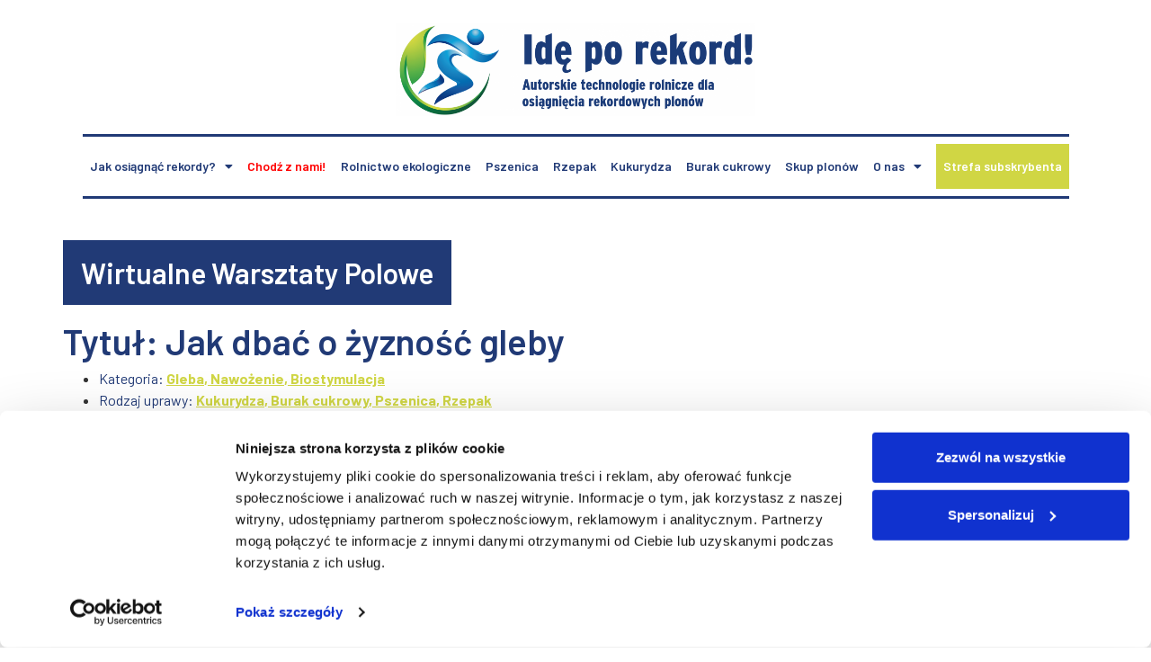

--- FILE ---
content_type: text/html; charset=UTF-8
request_url: https://www.ideporekord.pl/wwp/poprawa-zyznosci-gleby-dzieki-kwasom-humusowym%E2%80%A8/
body_size: 16059
content:
<!doctype html>
<html lang="pl-PL" prefix="og: https://ogp.me/ns#">
<head>
	<meta charset="UTF-8">
		<meta name="viewport" content="width=device-width, initial-scale=1">
	<link rel="profile" href="https://gmpg.org/xfn/11">
		<style>img:is([sizes="auto" i], [sizes^="auto," i]) { contain-intrinsic-size: 3000px 1500px }</style>
	

<title>Jak dbać o żyzność gleby - Idę po rekord z grupą Chemirol</title>
<meta name="description" content="W Polsce występuje problem z żyznością gleby. Można ją poprawiać stosując regularne wapnowanie, nawozy naturalne a także stosowanie kwasów humusowych, które"/>
<meta name="robots" content="index, follow, max-snippet:-1, max-video-preview:-1, max-image-preview:large"/>
<link rel="canonical" href="https://www.ideporekord.pl/wwp/poprawa-zyznosci-gleby-dzieki-kwasom-humusowym%e2%80%a8/" />
<meta property="og:locale" content="pl_PL" />
<meta property="og:type" content="article" />
<meta property="og:title" content="Jak dbać o żyzność gleby - Idę po rekord z grupą Chemirol" />
<meta property="og:description" content="W Polsce występuje problem z żyznością gleby. Można ją poprawiać stosując regularne wapnowanie, nawozy naturalne a także stosowanie kwasów humusowych, które" />
<meta property="og:url" content="https://www.ideporekord.pl/wwp/poprawa-zyznosci-gleby-dzieki-kwasom-humusowym%e2%80%a8/" />
<meta property="og:site_name" content="Idę po rekord z grupą Chemirol" />
<meta property="article:author" content="Lipowa 3D" />
<meta property="article:tag" content="Pszenica" />
<meta property="article:tag" content="Rzepak" />
<meta property="article:tag" content="Kukurydza" />
<meta property="article:tag" content="Burak cukrowy" />
<meta property="article:section" content="Gleba" />
<meta property="og:updated_time" content="2021-07-01T16:31:41+02:00" />
<meta name="twitter:card" content="summary_large_image" />
<meta name="twitter:title" content="Jak dbać o żyzność gleby - Idę po rekord z grupą Chemirol" />
<meta name="twitter:description" content="W Polsce występuje problem z żyznością gleby. Można ją poprawiać stosując regularne wapnowanie, nawozy naturalne a także stosowanie kwasów humusowych, które" />


<link rel="alternate" type="application/rss+xml" title="Idę po rekord z grupą Chemirol &raquo; Kanał z wpisami" href="https://www.ideporekord.pl/feed/" />
<link rel="alternate" type="application/rss+xml" title="Idę po rekord z grupą Chemirol &raquo; Kanał z komentarzami" href="https://www.ideporekord.pl/comments/feed/" />
<script>
window._wpemojiSettings = {"baseUrl":"https:\/\/s.w.org\/images\/core\/emoji\/15.0.3\/72x72\/","ext":".png","svgUrl":"https:\/\/s.w.org\/images\/core\/emoji\/15.0.3\/svg\/","svgExt":".svg","source":{"concatemoji":"https:\/\/www.ideporekord.pl\/lib\/js\/wp-emoji-release.min.js?ver=6.7.1"}};
/*! This file is auto-generated */
!function(i,n){var o,s,e;function c(e){try{var t={supportTests:e,timestamp:(new Date).valueOf()};sessionStorage.setItem(o,JSON.stringify(t))}catch(e){}}function p(e,t,n){e.clearRect(0,0,e.canvas.width,e.canvas.height),e.fillText(t,0,0);var t=new Uint32Array(e.getImageData(0,0,e.canvas.width,e.canvas.height).data),r=(e.clearRect(0,0,e.canvas.width,e.canvas.height),e.fillText(n,0,0),new Uint32Array(e.getImageData(0,0,e.canvas.width,e.canvas.height).data));return t.every(function(e,t){return e===r[t]})}function u(e,t,n){switch(t){case"flag":return n(e,"\ud83c\udff3\ufe0f\u200d\u26a7\ufe0f","\ud83c\udff3\ufe0f\u200b\u26a7\ufe0f")?!1:!n(e,"\ud83c\uddfa\ud83c\uddf3","\ud83c\uddfa\u200b\ud83c\uddf3")&&!n(e,"\ud83c\udff4\udb40\udc67\udb40\udc62\udb40\udc65\udb40\udc6e\udb40\udc67\udb40\udc7f","\ud83c\udff4\u200b\udb40\udc67\u200b\udb40\udc62\u200b\udb40\udc65\u200b\udb40\udc6e\u200b\udb40\udc67\u200b\udb40\udc7f");case"emoji":return!n(e,"\ud83d\udc26\u200d\u2b1b","\ud83d\udc26\u200b\u2b1b")}return!1}function f(e,t,n){var r="undefined"!=typeof WorkerGlobalScope&&self instanceof WorkerGlobalScope?new OffscreenCanvas(300,150):i.createElement("canvas"),a=r.getContext("2d",{willReadFrequently:!0}),o=(a.textBaseline="top",a.font="600 32px Arial",{});return e.forEach(function(e){o[e]=t(a,e,n)}),o}function t(e){var t=i.createElement("script");t.src=e,t.defer=!0,i.head.appendChild(t)}"undefined"!=typeof Promise&&(o="wpEmojiSettingsSupports",s=["flag","emoji"],n.supports={everything:!0,everythingExceptFlag:!0},e=new Promise(function(e){i.addEventListener("DOMContentLoaded",e,{once:!0})}),new Promise(function(t){var n=function(){try{var e=JSON.parse(sessionStorage.getItem(o));if("object"==typeof e&&"number"==typeof e.timestamp&&(new Date).valueOf()<e.timestamp+604800&&"object"==typeof e.supportTests)return e.supportTests}catch(e){}return null}();if(!n){if("undefined"!=typeof Worker&&"undefined"!=typeof OffscreenCanvas&&"undefined"!=typeof URL&&URL.createObjectURL&&"undefined"!=typeof Blob)try{var e="postMessage("+f.toString()+"("+[JSON.stringify(s),u.toString(),p.toString()].join(",")+"));",r=new Blob([e],{type:"text/javascript"}),a=new Worker(URL.createObjectURL(r),{name:"wpTestEmojiSupports"});return void(a.onmessage=function(e){c(n=e.data),a.terminate(),t(n)})}catch(e){}c(n=f(s,u,p))}t(n)}).then(function(e){for(var t in e)n.supports[t]=e[t],n.supports.everything=n.supports.everything&&n.supports[t],"flag"!==t&&(n.supports.everythingExceptFlag=n.supports.everythingExceptFlag&&n.supports[t]);n.supports.everythingExceptFlag=n.supports.everythingExceptFlag&&!n.supports.flag,n.DOMReady=!1,n.readyCallback=function(){n.DOMReady=!0}}).then(function(){return e}).then(function(){var e;n.supports.everything||(n.readyCallback(),(e=n.source||{}).concatemoji?t(e.concatemoji):e.wpemoji&&e.twemoji&&(t(e.twemoji),t(e.wpemoji)))}))}((window,document),window._wpemojiSettings);
</script>
<style id='wp-emoji-styles-inline-css'>

	img.wp-smiley, img.emoji {
		display: inline !important;
		border: none !important;
		box-shadow: none !important;
		height: 1em !important;
		width: 1em !important;
		margin: 0 0.07em !important;
		vertical-align: -0.1em !important;
		background: none !important;
		padding: 0 !important;
	}
</style>
<link rel='stylesheet' id='wp-block-library-css' href='https://www.ideporekord.pl/lib/css/dist/block-library/style.min.css?ver=6.7.1' media='all' />
<style id='classic-theme-styles-inline-css'>
/*! This file is auto-generated */
.wp-block-button__link{color:#fff;background-color:#32373c;border-radius:9999px;box-shadow:none;text-decoration:none;padding:calc(.667em + 2px) calc(1.333em + 2px);font-size:1.125em}.wp-block-file__button{background:#32373c;color:#fff;text-decoration:none}
</style>
<style id='global-styles-inline-css'>
:root{--wp--preset--aspect-ratio--square: 1;--wp--preset--aspect-ratio--4-3: 4/3;--wp--preset--aspect-ratio--3-4: 3/4;--wp--preset--aspect-ratio--3-2: 3/2;--wp--preset--aspect-ratio--2-3: 2/3;--wp--preset--aspect-ratio--16-9: 16/9;--wp--preset--aspect-ratio--9-16: 9/16;--wp--preset--color--black: #000000;--wp--preset--color--cyan-bluish-gray: #abb8c3;--wp--preset--color--white: #ffffff;--wp--preset--color--pale-pink: #f78da7;--wp--preset--color--vivid-red: #cf2e2e;--wp--preset--color--luminous-vivid-orange: #ff6900;--wp--preset--color--luminous-vivid-amber: #fcb900;--wp--preset--color--light-green-cyan: #7bdcb5;--wp--preset--color--vivid-green-cyan: #00d084;--wp--preset--color--pale-cyan-blue: #8ed1fc;--wp--preset--color--vivid-cyan-blue: #0693e3;--wp--preset--color--vivid-purple: #9b51e0;--wp--preset--gradient--vivid-cyan-blue-to-vivid-purple: linear-gradient(135deg,rgba(6,147,227,1) 0%,rgb(155,81,224) 100%);--wp--preset--gradient--light-green-cyan-to-vivid-green-cyan: linear-gradient(135deg,rgb(122,220,180) 0%,rgb(0,208,130) 100%);--wp--preset--gradient--luminous-vivid-amber-to-luminous-vivid-orange: linear-gradient(135deg,rgba(252,185,0,1) 0%,rgba(255,105,0,1) 100%);--wp--preset--gradient--luminous-vivid-orange-to-vivid-red: linear-gradient(135deg,rgba(255,105,0,1) 0%,rgb(207,46,46) 100%);--wp--preset--gradient--very-light-gray-to-cyan-bluish-gray: linear-gradient(135deg,rgb(238,238,238) 0%,rgb(169,184,195) 100%);--wp--preset--gradient--cool-to-warm-spectrum: linear-gradient(135deg,rgb(74,234,220) 0%,rgb(151,120,209) 20%,rgb(207,42,186) 40%,rgb(238,44,130) 60%,rgb(251,105,98) 80%,rgb(254,248,76) 100%);--wp--preset--gradient--blush-light-purple: linear-gradient(135deg,rgb(255,206,236) 0%,rgb(152,150,240) 100%);--wp--preset--gradient--blush-bordeaux: linear-gradient(135deg,rgb(254,205,165) 0%,rgb(254,45,45) 50%,rgb(107,0,62) 100%);--wp--preset--gradient--luminous-dusk: linear-gradient(135deg,rgb(255,203,112) 0%,rgb(199,81,192) 50%,rgb(65,88,208) 100%);--wp--preset--gradient--pale-ocean: linear-gradient(135deg,rgb(255,245,203) 0%,rgb(182,227,212) 50%,rgb(51,167,181) 100%);--wp--preset--gradient--electric-grass: linear-gradient(135deg,rgb(202,248,128) 0%,rgb(113,206,126) 100%);--wp--preset--gradient--midnight: linear-gradient(135deg,rgb(2,3,129) 0%,rgb(40,116,252) 100%);--wp--preset--font-size--small: 13px;--wp--preset--font-size--medium: 20px;--wp--preset--font-size--large: 36px;--wp--preset--font-size--x-large: 42px;--wp--preset--spacing--20: 0.44rem;--wp--preset--spacing--30: 0.67rem;--wp--preset--spacing--40: 1rem;--wp--preset--spacing--50: 1.5rem;--wp--preset--spacing--60: 2.25rem;--wp--preset--spacing--70: 3.38rem;--wp--preset--spacing--80: 5.06rem;--wp--preset--shadow--natural: 6px 6px 9px rgba(0, 0, 0, 0.2);--wp--preset--shadow--deep: 12px 12px 50px rgba(0, 0, 0, 0.4);--wp--preset--shadow--sharp: 6px 6px 0px rgba(0, 0, 0, 0.2);--wp--preset--shadow--outlined: 6px 6px 0px -3px rgba(255, 255, 255, 1), 6px 6px rgba(0, 0, 0, 1);--wp--preset--shadow--crisp: 6px 6px 0px rgba(0, 0, 0, 1);}:where(.is-layout-flex){gap: 0.5em;}:where(.is-layout-grid){gap: 0.5em;}body .is-layout-flex{display: flex;}.is-layout-flex{flex-wrap: wrap;align-items: center;}.is-layout-flex > :is(*, div){margin: 0;}body .is-layout-grid{display: grid;}.is-layout-grid > :is(*, div){margin: 0;}:where(.wp-block-columns.is-layout-flex){gap: 2em;}:where(.wp-block-columns.is-layout-grid){gap: 2em;}:where(.wp-block-post-template.is-layout-flex){gap: 1.25em;}:where(.wp-block-post-template.is-layout-grid){gap: 1.25em;}.has-black-color{color: var(--wp--preset--color--black) !important;}.has-cyan-bluish-gray-color{color: var(--wp--preset--color--cyan-bluish-gray) !important;}.has-white-color{color: var(--wp--preset--color--white) !important;}.has-pale-pink-color{color: var(--wp--preset--color--pale-pink) !important;}.has-vivid-red-color{color: var(--wp--preset--color--vivid-red) !important;}.has-luminous-vivid-orange-color{color: var(--wp--preset--color--luminous-vivid-orange) !important;}.has-luminous-vivid-amber-color{color: var(--wp--preset--color--luminous-vivid-amber) !important;}.has-light-green-cyan-color{color: var(--wp--preset--color--light-green-cyan) !important;}.has-vivid-green-cyan-color{color: var(--wp--preset--color--vivid-green-cyan) !important;}.has-pale-cyan-blue-color{color: var(--wp--preset--color--pale-cyan-blue) !important;}.has-vivid-cyan-blue-color{color: var(--wp--preset--color--vivid-cyan-blue) !important;}.has-vivid-purple-color{color: var(--wp--preset--color--vivid-purple) !important;}.has-black-background-color{background-color: var(--wp--preset--color--black) !important;}.has-cyan-bluish-gray-background-color{background-color: var(--wp--preset--color--cyan-bluish-gray) !important;}.has-white-background-color{background-color: var(--wp--preset--color--white) !important;}.has-pale-pink-background-color{background-color: var(--wp--preset--color--pale-pink) !important;}.has-vivid-red-background-color{background-color: var(--wp--preset--color--vivid-red) !important;}.has-luminous-vivid-orange-background-color{background-color: var(--wp--preset--color--luminous-vivid-orange) !important;}.has-luminous-vivid-amber-background-color{background-color: var(--wp--preset--color--luminous-vivid-amber) !important;}.has-light-green-cyan-background-color{background-color: var(--wp--preset--color--light-green-cyan) !important;}.has-vivid-green-cyan-background-color{background-color: var(--wp--preset--color--vivid-green-cyan) !important;}.has-pale-cyan-blue-background-color{background-color: var(--wp--preset--color--pale-cyan-blue) !important;}.has-vivid-cyan-blue-background-color{background-color: var(--wp--preset--color--vivid-cyan-blue) !important;}.has-vivid-purple-background-color{background-color: var(--wp--preset--color--vivid-purple) !important;}.has-black-border-color{border-color: var(--wp--preset--color--black) !important;}.has-cyan-bluish-gray-border-color{border-color: var(--wp--preset--color--cyan-bluish-gray) !important;}.has-white-border-color{border-color: var(--wp--preset--color--white) !important;}.has-pale-pink-border-color{border-color: var(--wp--preset--color--pale-pink) !important;}.has-vivid-red-border-color{border-color: var(--wp--preset--color--vivid-red) !important;}.has-luminous-vivid-orange-border-color{border-color: var(--wp--preset--color--luminous-vivid-orange) !important;}.has-luminous-vivid-amber-border-color{border-color: var(--wp--preset--color--luminous-vivid-amber) !important;}.has-light-green-cyan-border-color{border-color: var(--wp--preset--color--light-green-cyan) !important;}.has-vivid-green-cyan-border-color{border-color: var(--wp--preset--color--vivid-green-cyan) !important;}.has-pale-cyan-blue-border-color{border-color: var(--wp--preset--color--pale-cyan-blue) !important;}.has-vivid-cyan-blue-border-color{border-color: var(--wp--preset--color--vivid-cyan-blue) !important;}.has-vivid-purple-border-color{border-color: var(--wp--preset--color--vivid-purple) !important;}.has-vivid-cyan-blue-to-vivid-purple-gradient-background{background: var(--wp--preset--gradient--vivid-cyan-blue-to-vivid-purple) !important;}.has-light-green-cyan-to-vivid-green-cyan-gradient-background{background: var(--wp--preset--gradient--light-green-cyan-to-vivid-green-cyan) !important;}.has-luminous-vivid-amber-to-luminous-vivid-orange-gradient-background{background: var(--wp--preset--gradient--luminous-vivid-amber-to-luminous-vivid-orange) !important;}.has-luminous-vivid-orange-to-vivid-red-gradient-background{background: var(--wp--preset--gradient--luminous-vivid-orange-to-vivid-red) !important;}.has-very-light-gray-to-cyan-bluish-gray-gradient-background{background: var(--wp--preset--gradient--very-light-gray-to-cyan-bluish-gray) !important;}.has-cool-to-warm-spectrum-gradient-background{background: var(--wp--preset--gradient--cool-to-warm-spectrum) !important;}.has-blush-light-purple-gradient-background{background: var(--wp--preset--gradient--blush-light-purple) !important;}.has-blush-bordeaux-gradient-background{background: var(--wp--preset--gradient--blush-bordeaux) !important;}.has-luminous-dusk-gradient-background{background: var(--wp--preset--gradient--luminous-dusk) !important;}.has-pale-ocean-gradient-background{background: var(--wp--preset--gradient--pale-ocean) !important;}.has-electric-grass-gradient-background{background: var(--wp--preset--gradient--electric-grass) !important;}.has-midnight-gradient-background{background: var(--wp--preset--gradient--midnight) !important;}.has-small-font-size{font-size: var(--wp--preset--font-size--small) !important;}.has-medium-font-size{font-size: var(--wp--preset--font-size--medium) !important;}.has-large-font-size{font-size: var(--wp--preset--font-size--large) !important;}.has-x-large-font-size{font-size: var(--wp--preset--font-size--x-large) !important;}
:where(.wp-block-post-template.is-layout-flex){gap: 1.25em;}:where(.wp-block-post-template.is-layout-grid){gap: 1.25em;}
:where(.wp-block-columns.is-layout-flex){gap: 2em;}:where(.wp-block-columns.is-layout-grid){gap: 2em;}
:root :where(.wp-block-pullquote){font-size: 1.5em;line-height: 1.6;}
</style>
<link rel='stylesheet' id='cute-alert-css' href='https://www.ideporekord.pl/core/modules/9e697a2d5d/public/assets/lib/cute-alert/style.css?ver=3.9.3' media='all' />
<link rel='stylesheet' id='text-editor-style-css' href='https://www.ideporekord.pl/core/modules/9e697a2d5d/public/assets/css/text-editor.css?ver=3.9.3' media='all' />
<link rel='stylesheet' id='hello-elementor-css' href='https://www.ideporekord.pl/core/views/7a3fccae50/style.min.css?ver=2.6.1' media='all' />
<link rel='stylesheet' id='hello-elementor-theme-style-css' href='https://www.ideporekord.pl/core/views/7a3fccae50/theme.min.css?ver=2.6.1' media='all' />
<link rel='stylesheet' id='elementor-frontend-css' href='https://www.ideporekord.pl/storage/elementor/css/custom-frontend.min.css?ver=1738933050' media='all' />
<link rel='stylesheet' id='aa-btn-css' href='https://www.ideporekord.pl/core/views/7a3fccae50/aa-navmenu.1732020450.css?ver=1732020450' media='all' />
<link rel='stylesheet' id='elementor-icons-css' href='https://www.ideporekord.pl/core/modules/f65f29574d/assets/lib/eicons/css/elementor-icons.min.css?ver=5.35.0' media='all' />
<link rel='stylesheet' id='elementor-post-6-css' href='https://www.ideporekord.pl/storage/elementor/css/post-6.css?ver=1738933050' media='all' />
<link rel='stylesheet' id='elementor-pro-css' href='https://www.ideporekord.pl/storage/elementor/css/custom-pro-frontend.min.css?ver=1738933050' media='all' />
<link rel='stylesheet' id='ooohboi-steroids-styles-css' href='https://www.ideporekord.pl/core/modules/7568a2a022/assets/css/main.css?ver=2.1.1926082023' media='all' />
<link rel='stylesheet' id='jet-tabs-frontend-css' href='https://www.ideporekord.pl/core/modules/56256235cf/assets/css/jet-tabs-frontend.css?ver=2.2.7' media='all' />
<link rel='stylesheet' id='jet-tricks-frontend-css' href='https://www.ideporekord.pl/core/modules/ec0fa027d3/assets/css/jet-tricks-frontend.css?ver=1.5.1' media='all' />
<link rel='stylesheet' id='font-awesome-5-all-css' href='https://www.ideporekord.pl/core/modules/f65f29574d/assets/lib/font-awesome/css/all.min.css?ver=3.27.3' media='all' />
<link rel='stylesheet' id='font-awesome-4-shim-css' href='https://www.ideporekord.pl/core/modules/f65f29574d/assets/lib/font-awesome/css/v4-shims.min.css?ver=3.27.3' media='all' />
<link rel='stylesheet' id='namogo-icons-css' href='https://www.ideporekord.pl/core/modules/5f3e7574f1/assets/lib/nicons/css/nicons.css?ver=2.2.52' media='all' />
<link rel='stylesheet' id='elementor-extras-frontend-css' href='https://www.ideporekord.pl/core/modules/5f3e7574f1/assets/css/frontend.min.css?ver=2.2.52' media='all' />
<link rel='stylesheet' id='wpdt-elementor-widget-font-css' href='https://www.ideporekord.pl/core/modules/b52039dad2/assets/css/elementor/style.css?ver=3.6' media='all' />
<link rel='stylesheet' id='elementor-post-26-css' href='https://www.ideporekord.pl/storage/elementor/css/post-26.css?ver=1738933051' media='all' />
<link rel='stylesheet' id='elementor-post-1027-css' href='https://www.ideporekord.pl/storage/elementor/css/post-1027.css?ver=1743405952' media='all' />
<link rel='stylesheet' id='elementor-post-405-css' href='https://www.ideporekord.pl/storage/elementor/css/post-405.css?ver=1738948192' media='all' />
<link rel='stylesheet' id='elementor-post-5187-css' href='https://www.ideporekord.pl/storage/elementor/css/post-5187.css?ver=1738933051' media='all' />
<link rel='stylesheet' id='ecs-styles-css' href='https://www.ideporekord.pl/core/modules/86b8951bd3/assets/css/ecs-style.css?ver=3.1.9' media='all' />
<link rel='stylesheet' id='elementor-post-450-css' href='https://www.ideporekord.pl/storage/elementor/css/post-450.css?ver=1624819872' media='all' />
<link rel='stylesheet' id='google-fonts-1-css' href='https://fonts.googleapis.com/css?family=Barlow%3A100%2C100italic%2C200%2C200italic%2C300%2C300italic%2C400%2C400italic%2C500%2C500italic%2C600%2C600italic%2C700%2C700italic%2C800%2C800italic%2C900%2C900italic%7CBarlow+Semi+Condensed%3A100%2C100italic%2C200%2C200italic%2C300%2C300italic%2C400%2C400italic%2C500%2C500italic%2C600%2C600italic%2C700%2C700italic%2C800%2C800italic%2C900%2C900italic&#038;display=auto&#038;subset=latin-ext&#038;ver=6.7.1' media='all' />
<link rel='stylesheet' id='elementor-icons-shared-0-css' href='https://www.ideporekord.pl/core/modules/f65f29574d/assets/lib/font-awesome/css/fontawesome.min.css?ver=5.15.3' media='all' />
<link rel='stylesheet' id='elementor-icons-fa-solid-css' href='https://www.ideporekord.pl/core/modules/f65f29574d/assets/lib/font-awesome/css/solid.min.css?ver=5.15.3' media='all' />
<link rel="preconnect" href="https://fonts.gstatic.com/" crossorigin><script src="https://www.ideporekord.pl/lib/js/jquery/jquery.min.js?ver=3.7.1" id="jquery-core-js"></script>
<script src="https://www.ideporekord.pl/lib/js/jquery/jquery-migrate.min.js?ver=3.4.1" id="jquery-migrate-js"></script>
<script src="https://www.ideporekord.pl/core/modules/f65f29574d/assets/lib/font-awesome/js/v4-shims.min.js?ver=3.27.3" id="font-awesome-4-shim-js"></script>
<script id="ecs_ajax_load-js-extra">
var ecs_ajax_params = {"ajaxurl":"https:\/\/www.ideporekord.pl\/ipr-admin\/admin-ajax.php","posts":"{\"page\":0,\"wwp\":\"poprawa-zyznosci-gleby-dzieki-kwasom-humusowym%E2%80%A8\",\"post_type\":\"wwp\",\"name\":\"poprawa-zyznosci-gleby-dzieki-kwasom-humusowym%e2%80%a8\",\"error\":\"\",\"m\":\"\",\"p\":0,\"post_parent\":\"\",\"subpost\":\"\",\"subpost_id\":\"\",\"attachment\":\"\",\"attachment_id\":0,\"pagename\":\"poprawa-zyznosci-gleby-dzieki-kwasom-humusowym%e2%80%a8\",\"page_id\":0,\"second\":\"\",\"minute\":\"\",\"hour\":\"\",\"day\":0,\"monthnum\":0,\"year\":0,\"w\":0,\"category_name\":\"\",\"tag\":\"\",\"cat\":\"\",\"tag_id\":\"\",\"author\":\"\",\"author_name\":\"\",\"feed\":\"\",\"tb\":\"\",\"paged\":0,\"meta_key\":\"\",\"meta_value\":\"\",\"preview\":\"\",\"s\":\"\",\"sentence\":\"\",\"title\":\"\",\"fields\":\"\",\"menu_order\":\"\",\"embed\":\"\",\"category__in\":[],\"category__not_in\":[],\"category__and\":[],\"post__in\":[],\"post__not_in\":[],\"post_name__in\":[],\"tag__in\":[],\"tag__not_in\":[],\"tag__and\":[],\"tag_slug__in\":[],\"tag_slug__and\":[],\"post_parent__in\":[],\"post_parent__not_in\":[],\"author__in\":[],\"author__not_in\":[],\"search_columns\":[],\"ignore_sticky_posts\":false,\"suppress_filters\":false,\"cache_results\":true,\"update_post_term_cache\":true,\"update_menu_item_cache\":false,\"lazy_load_term_meta\":true,\"update_post_meta_cache\":true,\"posts_per_page\":10,\"nopaging\":false,\"comments_per_page\":\"50\",\"no_found_rows\":false,\"order\":\"DESC\"}"};
</script>
<script src="https://www.ideporekord.pl/core/modules/86b8951bd3/assets/js/ecs_ajax_pagination.js?ver=3.1.9" id="ecs_ajax_load-js"></script>
<script src="https://www.ideporekord.pl/core/modules/86b8951bd3/assets/js/ecs.js?ver=3.1.9" id="ecs-script-js"></script>
<link rel='shortlink' href='https://www.ideporekord.pl/?p=1398' />
<link rel="alternate" title="oEmbed (JSON)" type="application/json+oembed" href="https://www.ideporekord.pl/wp-json/oembed/1.0/embed?url=https%3A%2F%2Fwww.ideporekord.pl%2Fwwp%2Fpoprawa-zyznosci-gleby-dzieki-kwasom-humusowym%25e2%2580%25a8%2F" />
<link rel="alternate" title="oEmbed (XML)" type="text/xml+oembed" href="https://www.ideporekord.pl/wp-json/oembed/1.0/embed?url=https%3A%2F%2Fwww.ideporekord.pl%2Fwwp%2Fpoprawa-zyznosci-gleby-dzieki-kwasom-humusowym%25e2%2580%25a8%2F&#038;format=xml" />

<script>
$(document).ready(function() {
    $("body").children().each(function() {
        $(this).html($(this).html().replace(/&#8232;/g," "));
    });
});</script>


<script>
    
    jQuery(document).ready(function( $ ){
      

      
        var width = $(window).width();
    if (width <= 480) {
      $(".jet-tabs-icon").click(function() {
    $('html, body').animate({
        scrollTop: $(".jet-tabs__content").offset().top - 80
    }, 500);
});
    } else {
      $(".jet-tabs-icon").click(function() {
    $('html, body').animate({
        scrollTop: $(".jet-tabs__content").offset().top - 220
    }, 500);
});
    }
      

      
});</script>


 <script>(function(w,d,s,l,i){w[l]=w[l]||[];w[l].push({'gtm.start':new Date().getTime(),event:'gtm.js'});var f=d.getElementsByTagName(s)[0],j=d.createElement(s),dl=l!='dataLayer'?'&l='+l:'';j.async=true;j.src='https://www.googletagmanager.com/gtm.js?id='+i+dl;f.parentNode.insertBefore(j,f);})(window,document,'script','dataLayer','GTM-TT78ZVW');</script>
<meta name="google-site-verification" content="L3SS2-27L_22mN8negcmrpNkn_wDeRrfnPR1bnSwT0A" />


			<style>
				.e-con.e-parent:nth-of-type(n+4):not(.e-lazyloaded):not(.e-no-lazyload),
				.e-con.e-parent:nth-of-type(n+4):not(.e-lazyloaded):not(.e-no-lazyload) * {
					background-image: none !important;
				}
				@media screen and (max-height: 1024px) {
					.e-con.e-parent:nth-of-type(n+3):not(.e-lazyloaded):not(.e-no-lazyload),
					.e-con.e-parent:nth-of-type(n+3):not(.e-lazyloaded):not(.e-no-lazyload) * {
						background-image: none !important;
					}
				}
				@media screen and (max-height: 640px) {
					.e-con.e-parent:nth-of-type(n+2):not(.e-lazyloaded):not(.e-no-lazyload),
					.e-con.e-parent:nth-of-type(n+2):not(.e-lazyloaded):not(.e-no-lazyload) * {
						background-image: none !important;
					}
				}
			</style>
			<link rel="icon" href="https://www.ideporekord.pl/storage/2021/06/logo-ikona-150x150.png" sizes="32x32" />
<link rel="icon" href="https://www.ideporekord.pl/storage/2021/06/logo-ikona.png" sizes="192x192" />
<link rel="apple-touch-icon" href="https://www.ideporekord.pl/storage/2021/06/logo-ikona.png" />
<meta name="msapplication-TileImage" content="https://www.ideporekord.pl/storage/2021/06/logo-ikona.png" />
		<style id="wp-custom-css">
			body {
	cursor: pointer!important;
}
.page-header, .site-branding {
	display: none;

}

#forminator-field-phone-1::placeholder{
	visibility: hidden
}

.sub-menu {
	min-width: 250px!important;
}
.zobacz-wiecej {
	width: 200px;
	padding: 20px 30px;
	text-align: center!important;
	color: white!important;
    display: block;
    margin-top: 30px;
    -moz-border-radius: 0px;
    border-radius: 0;
    background-color: var(--e-global-color-primary);
    color: white;
    border-color: var(--e-global-color-primary);
    transition: 0.3s;
}
.zobacz-wiecej:hover {
	background-color: var( --e-global-color-accent );
}

.site-header {
	display: none;
}
.elementor-post-info__terms-list {
	font-weight: bold;
	text-decoration: underline;
}
.elementor-post-info__item-prefix {
	color: var( --e-global-color-primary );
}
.elementor-sticky--active {
	padding-top: 10px!important;
	padding-bottom: 10px!important;
}
.elementor-sticky--active .kolka .elementor-widget-image img {
	width: 50%!important;
}
.elementor-sticky--active .kolka-icon .elementor-icon svg{
	width: 65%!important;
	transition: .3s ease;
}
.ee-icon-support--svg svg {
	margin-bottom: 5px;
	margin-right: 2px;
}
.elementor-tab-title.elementor-active {
	background-color: var( --e-global-color-primary );
	color: white!important;
	transition: .3s;
}
.elementor-widget-image-box .elementor-image-box-description {
    text-align: center!important;
}
#onas-opis .elementor-image-box-description {
    text-align: justify!important;
}

@media screen and (min-width: 1200px) {
		#rzepak-column .elementor-widget-wrap {
		padding-right: 25%;
	}
}

@media screen and (min-width:1450px) {
	/**.elementor-widget-container p {
		font-size: 1.3em;
	}
	.footer .elementor-widget-container p {
		font-size: 1.1em;
}
	.footer .elementor-nav-menu--main .elementor-item {
		font-size: 1.1em;
	}
	**/
	#rzepak-column .elementor-widget-wrap {
		padding-right: 35%;
	}
}

@media screen and (min-width: 2000px) {
		#rzepak-column .elementor-widget-wrap {
		padding-right: 45%;
	}
}
@media screen and (min-width: 1900px) {
		#rzepak-column .elementor-widget-wrap {
		padding-right: 40%;
	}
}
.half-column {
	height: auto;
    min-height: 46vh;
    padding-top: 5%;
    padding-bottom: 5%;

}

.rzepak-icons .jet-tabs-icon {
	background-color: var( --e-global-color-186fe30 );
	border-radius: 50%;
	padding: 10px;
		transition: .3s;
}
.rzepak-icons .jet-tabs-icon:hover {
	background-color: var( --e-global-color-primary );
}
.rzepak-icons .active-tab .jet-tabs-icon {
	background-color: var( --e-global-color-primary );
}
.jet-tabs__content {
	border: solid 3px!important;
	border-color:  var( --e-global-color-primary );
}
.jet-tabs__content:first-of-type {
	border: none!important;
}
.rzepak-icons .jet-tabs__control:first-of-type {
	display: none!important;
}

#jet-tabs-content-1112, #jet-tabs-content-1113, #jet-tabs-content-1114, #jet-tabs-content-1115, #jet-tabs-content-1116, #jet-tabs-content-1117{
	display: grid;
	justify-content: center;
}



.kukurydza-icons .jet-tabs-icon {
	background-color: var( --e-global-color-51127a8 );
	border-radius: 50%;
	padding: 10px;
		transition: .3s;
}
.kukurydza-icons .jet-tabs-icon:hover {
	background-color: var( --e-global-color-primary );
}
.kukurydza-icons .active-tab .jet-tabs-icon {
	background-color: var( --e-global-color-primary );
}
.jet-tabs__content {
	border: solid 3px!important;
	border-color:  var( --e-global-color-primary );
}
.jet-tabs__content:first-of-type {
	border: none!important;
}
.kukurydza-icons .jet-tabs__control:first-of-type {
	display: none!important;
}





.pszenica-icons .jet-tabs-icon {
	background-color: var( --e-global-color-55375ab );
	border-radius: 50%;
	padding: 10px;
		transition: .3s;
}
.pszenica-icons .jet-tabs-icon:hover {
	background-color: var( --e-global-color-primary );
}
.pszenica-icons .active-tab .jet-tabs-icon {
	background-color: var( --e-global-color-primary );
}
.jet-tabs__content {
	border: solid 3px!important;
	border-color:  var( --e-global-color-primary );
}
.jet-tabs__content:first-of-type {
	border: none!important;
}
.pszenica-icons .jet-tabs__control:first-of-type {
	display: none!important;
}

.half_section {
	height: auto!important;
}
@media screen and (min-width: 769px) {
	.half_section {
	min-height: 50vh!important;
	}
	.
}
.powered_by_link {
	display: none;
}
/*
@media screen and (max-width: 768px) {
	.tabela_test table.wpDataTable {
		position: relative;
		width: 200px;
	}
	.tabela_test table.wpDataTable td:first-of-type {
		background-color: red!important;
		position: sticky!important;
	}
*/
.display-posts-listing {
list-style-type: none!important;

}
.display-posts-listing a{
	color: var( --e-global-color-primary )!important;
	font-weight: bold;
	line-height: 30px;
	text-decoration: none;
    background-image: linear-gradient(currentColor, currentColor);
    background-position: 0% 100%;
    background-repeat: no-repeat;
    background-size: 0% 2px;
    transition: background-size .3s;
}

.display-posts-listing a:hover, .display-posts-listing a:focus {
    background-size: 100% 2px;
}


.burak-icons .jet-tabs-icon{
	background-color: #8E3E32;
	border-radius: 50%;
	padding: 10px;
	transition: .3s;
}

.burak-icons .jet-tabs-icon:hover {
	background-color: var( --e-global-color-primary );
}
.burak-icons .active-tab .jet-tabs-icon {
	background-color: var( --e-global-color-primary );
}
.jet-tabs__content {
	border: solid 3px!important;
	border-color:  var( --e-global-color-primary );
}
.jet-tabs__content:first-of-type {
	border: none!important;
}
.kukurydza-icons .jet-tabs__control:first-of-type {
	display: none!important;
}

.elementor-26 .elementor-element.elementor-element-5845521 .elementor-nav-menu--main .menu-item-1858 .elementor-item {
	color: #f00;
}

.elementor-26 .elementor-element.elementor-element-5845521 .elementor-nav-menu--main .menu-item-1858 .elementor-item:hover {
	background: #f00;
	color: #fff;
}

.page .elementor-accordion {
	margin-top: 2rem;
}

.page .elementor-accordion .elementor-accordion-item .elementor-tab-title {
	text-align: center;
}

.page .elementor-accordion .elementor-tab-title .elementor-accordion-icon.elementor-accordion-icon-left {
	float: none;
	vertical-align: middle;
}

.page .elementor-accordion .elementor-tab-title .elementor-accordion-title {
	font-size: 2.75rem;
	vertical-align: middle;
}

.burak-icons .elementor-widget-container > .jet-tabs > .jet-tabs__control-wrapper,
.kukurydza-icons .elementor-widget-container > .jet-tabs > .jet-tabs__control-wrapper,
.rzepak-icons .elementor-widget-container > .jet-tabs > .jet-tabs__control-wrapper,
.pszenica-icons .elementor-widget-container > .jet-tabs > .jet-tabs__control-wrapper {
    align-self: stretch;
    justify-content: stretch;
    flex-grow: 1;
}

.burak-icons .jet-tabs > .jet-tabs__control-wrapper > .jet-tabs__control .jet-tabs__label-icon,
.kukurydza-icons .jet-tabs > .jet-tabs__control-wrapper > .jet-tabs__control .jet-tabs__label-icon,
.rzepak-icons .jet-tabs > .jet-tabs__control-wrapper > .jet-tabs__control .jet-tabs__label-icon,
.pszenica-icons .jet-tabs > .jet-tabs__control-wrapper > .jet-tabs__control .jet-tabs__label-icon {
    margin: 5px 0px 15px 0px;
    color: #fff;
    font-size: 135px;
}
		</style>
		</head>
<body class="wwp-template-default single single-wwp postid-1398 elementor-default elementor-kit-6 elementor-page-405">


 <noscript><iframe src="https://www.googletagmanager.com/ns.html?id=GTM-TT78ZVW" height="0" width="0" style="display:none;visibility:hidden"></iframe></noscript>


<a class="skip-link screen-reader-text" href="#content">
	Skip to content</a>

		<div data-elementor-type="header" data-elementor-id="26" class="elementor elementor-26 elementor-location-header">
		<div class="elementor-section-wrap">
					<section class="ob-is-breaking-bad elementor-section elementor-top-section elementor-element elementor-element-3f528c6 elementor-section-boxed elementor-section-height-default elementor-section-height-default" data-id="3f528c6" data-element_type="section" data-settings="{&quot;_ob_bbad_use_it&quot;:&quot;yes&quot;,&quot;_ob_bbad_sssic_use&quot;:&quot;no&quot;,&quot;_ob_glider_is_slider&quot;:&quot;no&quot;}">
						<div class="elementor-container elementor-column-gap-no">
					<div class="elementor-column elementor-col-50 elementor-top-column elementor-element elementor-element-a809c32" data-id="a809c32" data-element_type="column" data-settings="{&quot;_ob_bbad_is_stalker&quot;:&quot;no&quot;,&quot;_ob_teleporter_use&quot;:false,&quot;_ob_column_hoveranimator&quot;:&quot;no&quot;,&quot;_ob_column_has_pseudo&quot;:&quot;no&quot;}">
			<div class="elementor-widget-wrap elementor-element-populated">
						<div class="elementor-element elementor-element-4310b9a logo ob-has-background-overlay elementor-widget elementor-widget-image" data-id="4310b9a" data-element_type="widget" id="logo" data-settings="{&quot;_ob_photomorph_use&quot;:&quot;no&quot;,&quot;_ob_perspektive_use&quot;:&quot;no&quot;,&quot;_ob_poopart_use&quot;:&quot;yes&quot;,&quot;_ob_shadough_use&quot;:&quot;no&quot;,&quot;_ob_allow_hoveranimator&quot;:&quot;no&quot;,&quot;_ob_widget_stalker_use&quot;:&quot;no&quot;}" data-widget_type="image.default">
				<div class="elementor-widget-container">
																<a href="https://www.ideporekord.pl">
							<img fetchpriority="high" width="1816" height="470" src="https://www.ideporekord.pl/storage/2021/06/Zrzut-ekranu-2021-06-3-o-17.51.10.png" class="attachment-full size-full wp-image-28" alt="" srcset="https://www.ideporekord.pl/storage/2021/06/Zrzut-ekranu-2021-06-3-o-17.51.10.png 1816w, https://www.ideporekord.pl/storage/2021/06/Zrzut-ekranu-2021-06-3-o-17.51.10-300x78.png 300w, https://www.ideporekord.pl/storage/2021/06/Zrzut-ekranu-2021-06-3-o-17.51.10-1024x265.png 1024w, https://www.ideporekord.pl/storage/2021/06/Zrzut-ekranu-2021-06-3-o-17.51.10-768x199.png 768w, https://www.ideporekord.pl/storage/2021/06/Zrzut-ekranu-2021-06-3-o-17.51.10-1536x398.png 1536w" sizes="(max-width: 1816px) 100vw, 1816px" />								</a>
															</div>
				</div>
					</div>
		</div>
				<div class="elementor-column elementor-col-50 elementor-top-column elementor-element elementor-element-6118f23" data-id="6118f23" data-element_type="column" data-settings="{&quot;_ob_bbad_is_stalker&quot;:&quot;no&quot;,&quot;_ob_teleporter_use&quot;:false,&quot;_ob_column_hoveranimator&quot;:&quot;no&quot;,&quot;_ob_column_has_pseudo&quot;:&quot;no&quot;}">
			<div class="elementor-widget-wrap elementor-element-populated">
						<div class="elementor-element elementor-element-5845521 elementor-nav-menu--stretch elementor-nav-menu__text-align-center elementor-widget__width-initial elementor-nav-menu__align-justify elementor-nav-menu--dropdown-tablet elementor-nav-menu--toggle elementor-nav-menu--burger ob-has-background-overlay elementor-widget elementor-widget-nav-menu" data-id="5845521" data-element_type="widget" data-settings="{&quot;full_width&quot;:&quot;stretch&quot;,&quot;layout&quot;:&quot;horizontal&quot;,&quot;submenu_icon&quot;:{&quot;value&quot;:&quot;fas fa-caret-down&quot;,&quot;library&quot;:&quot;fa-solid&quot;},&quot;toggle&quot;:&quot;burger&quot;,&quot;_ob_perspektive_use&quot;:&quot;no&quot;,&quot;_ob_poopart_use&quot;:&quot;yes&quot;,&quot;_ob_shadough_use&quot;:&quot;no&quot;,&quot;_ob_allow_hoveranimator&quot;:&quot;no&quot;,&quot;_ob_widget_stalker_use&quot;:&quot;no&quot;}" data-widget_type="nav-menu.default">
				<div class="elementor-widget-container">
								<nav migration_allowed="1" migrated="0" role="navigation" class="elementor-nav-menu--main elementor-nav-menu__container elementor-nav-menu--layout-horizontal e--pointer-background e--animation-sweep-up"><ul id="menu-1-5845521" class="elementor-nav-menu nav-header-menu"><li class="menu-item menu-item-type-custom menu-item-object-custom menu-item-has-children menu-item-34"><a href="https://www.ideporekord.pl/homepage/" class="elementor-item">Jak osiągnąć rekordy?</a>
<ul class="sub-menu elementor-nav-menu--dropdown">
	<li class="menu-item menu-item-type-post_type menu-item-object-page current_page_parent menu-item-3345"><a href="https://www.ideporekord.pl/aktualnosci/" class="elementor-sub-item">Aktualności</a></li>
	<li class="menu-item menu-item-type-post_type menu-item-object-page menu-item-has-children menu-item-951"><a href="https://www.ideporekord.pl/jak-osiagnac-rekordy/gleba/" class="elementor-sub-item">Gleba</a>
	<ul class="sub-menu elementor-nav-menu--dropdown">
		<li class="menu-item menu-item-type-post_type menu-item-object-page menu-item-2979"><a href="https://www.ideporekord.pl/jak-osiagnac-rekordy/gleba/bakto-kompleks/" class="elementor-sub-item">Bakto kompleks</a></li>
		<li class="menu-item menu-item-type-post_type menu-item-object-page menu-item-10816"><a href="https://www.ideporekord.pl/jak-osiagnac-rekordy/gleba/wzmocnij-filary-swojej-gleby/" class="elementor-sub-item">Wzmocnij filary Swojej gleby!</a></li>
	</ul>
</li>
	<li class="menu-item menu-item-type-post_type menu-item-object-page menu-item-1143"><a href="https://www.ideporekord.pl/jak-osiagnac-rekordy/agrotechnika/" class="elementor-sub-item">Agrotechnika</a></li>
	<li class="menu-item menu-item-type-post_type menu-item-object-page menu-item-1144"><a href="https://www.ideporekord.pl/jak-osiagnac-rekordy/dobor-nasion/" class="elementor-sub-item">Dobór odmian</a></li>
	<li class="menu-item menu-item-type-post_type menu-item-object-page menu-item-1145"><a href="https://www.ideporekord.pl/jak-osiagnac-rekordy/srodki-ochrony-roslin/" class="elementor-sub-item">Środki ochrony roślin</a></li>
	<li class="menu-item menu-item-type-post_type menu-item-object-page menu-item-1146"><a href="https://www.ideporekord.pl/jak-osiagnac-rekordy/nawozenie/" class="elementor-sub-item">Nawożenie</a></li>
	<li class="menu-item menu-item-type-post_type menu-item-object-page menu-item-1147"><a href="https://www.ideporekord.pl/jak-osiagnac-rekordy/biostymulacja/" class="elementor-sub-item nav-header-menu">Biostymulacja</a></li>
</ul>
</li>
<li class="menu-item menu-item-type-post_type menu-item-object-page menu-item-1858"><a href="https://www.ideporekord.pl/chodz-z-nami/" class="elementor-item">Chodź z nami!</a></li>
<li class="menu-item menu-item-type-post_type menu-item-object-page menu-item-14438"><a href="https://www.ideporekord.pl/rolnictwo-ekologiczne/" class="elementor-item">Rolnictwo ekologiczne</a></li>
<li class="menu-item menu-item-type-post_type menu-item-object-page menu-item-721"><a href="https://www.ideporekord.pl/pszenica/" class="elementor-item">Pszenica</a></li>
<li class="menu-item menu-item-type-post_type menu-item-object-page menu-item-1317"><a href="https://www.ideporekord.pl/rzepak/" class="elementor-item">Rzepak</a></li>
<li class="menu-item menu-item-type-post_type menu-item-object-page menu-item-842"><a href="https://www.ideporekord.pl/kukurydza/" class="elementor-item">Kukurydza</a></li>
<li class="menu-item menu-item-type-post_type menu-item-object-page menu-item-843"><a href="https://www.ideporekord.pl/burak-cukrowy/" class="elementor-item">Burak cukrowy</a></li>
<li class="menu-item menu-item-type-post_type menu-item-object-page menu-item-720"><a href="https://www.ideporekord.pl/skup-plonow/" class="elementor-item">Skup plonów</a></li>
<li class="menu-item menu-item-type-post_type menu-item-object-page menu-item-has-children menu-item-891"><a href="https://www.ideporekord.pl/o-nas/" class="elementor-item">O nas</a>
<ul class="sub-menu elementor-nav-menu--dropdown">
	<li class="menu-item menu-item-type-post_type menu-item-object-page menu-item-849"><a href="https://www.ideporekord.pl/o-nas/chemirol/" class="elementor-sub-item">Chemirol</a></li>
	<li class="menu-item menu-item-type-post_type menu-item-object-page menu-item-850"><a href="https://www.ideporekord.pl/o-nas/innvigo/" class="elementor-sub-item">Innvigo</a></li>
</ul>
</li>
<li class="menu-item"><a class="subscriber-zone-home-item elementor-item elementor-item-anchor" href="https://www.ideporekord.pl/strefa-subskrybenta">Strefa subskrybenta</a></li></ul></nav>
					<div class="elementor-menu-toggle" role="button" tabindex="0" aria-label="Menu Toggle" aria-expanded="false">
			<i class="eicon-menu-bar" aria-hidden="true" role="presentation"></i>
			<span class="elementor-screen-only">Menu</span>
		</div>
			<nav class="elementor-nav-menu--dropdown elementor-nav-menu__container" role="navigation" aria-hidden="true"><ul id="menu-2-5845521" class="elementor-nav-menu nav-header-menu"><li class="menu-item menu-item-type-custom menu-item-object-custom menu-item-has-children menu-item-34"><a href="https://www.ideporekord.pl/homepage/" class="elementor-item" tabindex="-1">Jak osiągnąć rekordy?</a>
<ul class="sub-menu elementor-nav-menu--dropdown">
	<li class="menu-item menu-item-type-post_type menu-item-object-page current_page_parent menu-item-3345"><a href="https://www.ideporekord.pl/aktualnosci/" class="elementor-sub-item" tabindex="-1">Aktualności</a></li>
	<li class="menu-item menu-item-type-post_type menu-item-object-page menu-item-has-children menu-item-951"><a href="https://www.ideporekord.pl/jak-osiagnac-rekordy/gleba/" class="elementor-sub-item" tabindex="-1">Gleba</a>
	<ul class="sub-menu elementor-nav-menu--dropdown">
		<li class="menu-item menu-item-type-post_type menu-item-object-page menu-item-2979"><a href="https://www.ideporekord.pl/jak-osiagnac-rekordy/gleba/bakto-kompleks/" class="elementor-sub-item" tabindex="-1">Bakto kompleks</a></li>
		<li class="menu-item menu-item-type-post_type menu-item-object-page menu-item-10816"><a href="https://www.ideporekord.pl/jak-osiagnac-rekordy/gleba/wzmocnij-filary-swojej-gleby/" class="elementor-sub-item" tabindex="-1">Wzmocnij filary Swojej gleby!</a></li>
	</ul>
</li>
	<li class="menu-item menu-item-type-post_type menu-item-object-page menu-item-1143"><a href="https://www.ideporekord.pl/jak-osiagnac-rekordy/agrotechnika/" class="elementor-sub-item" tabindex="-1">Agrotechnika</a></li>
	<li class="menu-item menu-item-type-post_type menu-item-object-page menu-item-1144"><a href="https://www.ideporekord.pl/jak-osiagnac-rekordy/dobor-nasion/" class="elementor-sub-item" tabindex="-1">Dobór odmian</a></li>
	<li class="menu-item menu-item-type-post_type menu-item-object-page menu-item-1145"><a href="https://www.ideporekord.pl/jak-osiagnac-rekordy/srodki-ochrony-roslin/" class="elementor-sub-item" tabindex="-1">Środki ochrony roślin</a></li>
	<li class="menu-item menu-item-type-post_type menu-item-object-page menu-item-1146"><a href="https://www.ideporekord.pl/jak-osiagnac-rekordy/nawozenie/" class="elementor-sub-item" tabindex="-1">Nawożenie</a></li>
	<li class="menu-item menu-item-type-post_type menu-item-object-page menu-item-1147"><a href="https://www.ideporekord.pl/jak-osiagnac-rekordy/biostymulacja/" class="elementor-sub-item nav-header-menu" tabindex="-1">Biostymulacja</a></li>
</ul>
</li>
<li class="menu-item menu-item-type-post_type menu-item-object-page menu-item-1858"><a href="https://www.ideporekord.pl/chodz-z-nami/" class="elementor-item" tabindex="-1">Chodź z nami!</a></li>
<li class="menu-item menu-item-type-post_type menu-item-object-page menu-item-14438"><a href="https://www.ideporekord.pl/rolnictwo-ekologiczne/" class="elementor-item" tabindex="-1">Rolnictwo ekologiczne</a></li>
<li class="menu-item menu-item-type-post_type menu-item-object-page menu-item-721"><a href="https://www.ideporekord.pl/pszenica/" class="elementor-item" tabindex="-1">Pszenica</a></li>
<li class="menu-item menu-item-type-post_type menu-item-object-page menu-item-1317"><a href="https://www.ideporekord.pl/rzepak/" class="elementor-item" tabindex="-1">Rzepak</a></li>
<li class="menu-item menu-item-type-post_type menu-item-object-page menu-item-842"><a href="https://www.ideporekord.pl/kukurydza/" class="elementor-item" tabindex="-1">Kukurydza</a></li>
<li class="menu-item menu-item-type-post_type menu-item-object-page menu-item-843"><a href="https://www.ideporekord.pl/burak-cukrowy/" class="elementor-item" tabindex="-1">Burak cukrowy</a></li>
<li class="menu-item menu-item-type-post_type menu-item-object-page menu-item-720"><a href="https://www.ideporekord.pl/skup-plonow/" class="elementor-item" tabindex="-1">Skup plonów</a></li>
<li class="menu-item menu-item-type-post_type menu-item-object-page menu-item-has-children menu-item-891"><a href="https://www.ideporekord.pl/o-nas/" class="elementor-item" tabindex="-1">O nas</a>
<ul class="sub-menu elementor-nav-menu--dropdown">
	<li class="menu-item menu-item-type-post_type menu-item-object-page menu-item-849"><a href="https://www.ideporekord.pl/o-nas/chemirol/" class="elementor-sub-item" tabindex="-1">Chemirol</a></li>
	<li class="menu-item menu-item-type-post_type menu-item-object-page menu-item-850"><a href="https://www.ideporekord.pl/o-nas/innvigo/" class="elementor-sub-item" tabindex="-1">Innvigo</a></li>
</ul>
</li>
<li class="menu-item"><a class="subscriber-zone-home-item elementor-item elementor-item-anchor" href="https://www.ideporekord.pl/strefa-subskrybenta">Strefa subskrybenta</a></li></ul></nav>
						</div>
				</div>
					</div>
		</div>
					</div>
		</section>
				</div>
		</div>
				<div data-elementor-type="single-post" data-elementor-id="405" class="elementor elementor-405 elementor-location-single post-1398 wwp type-wwp status-publish hentry category-gleba category-nawozenie category-biostymulacja tag-pszenica tag-rzepak tag-kukurydza tag-burak-cukrowy">
		<div class="elementor-section-wrap">
					<section class="ob-is-breaking-bad elementor-section elementor-top-section elementor-element elementor-element-1652f11 elementor-section-boxed elementor-section-height-default elementor-section-height-default" data-id="1652f11" data-element_type="section" data-settings="{&quot;_ob_bbad_use_it&quot;:&quot;yes&quot;,&quot;_ob_bbad_sssic_use&quot;:&quot;no&quot;,&quot;_ob_glider_is_slider&quot;:&quot;no&quot;}">
						<div class="elementor-container elementor-column-gap-default">
					<div class="elementor-column elementor-col-100 elementor-top-column elementor-element elementor-element-57fcd80" data-id="57fcd80" data-element_type="column" data-settings="{&quot;_ob_bbad_is_stalker&quot;:&quot;no&quot;,&quot;_ob_teleporter_use&quot;:false,&quot;_ob_column_hoveranimator&quot;:&quot;no&quot;,&quot;_ob_column_has_pseudo&quot;:&quot;no&quot;}">
			<div class="elementor-widget-wrap elementor-element-populated">
						<div class="elementor-element elementor-element-82eb826 elementor-widget__width-auto ob-harakiri-inherit ob-has-background-overlay elementor-widget elementor-widget-heading" data-id="82eb826" data-element_type="widget" data-settings="{&quot;_ob_use_harakiri&quot;:&quot;yes&quot;,&quot;_ob_harakiri_writing_mode&quot;:&quot;inherit&quot;,&quot;_ob_harakiri_text_clip&quot;:&quot;none&quot;,&quot;_ob_perspektive_use&quot;:&quot;no&quot;,&quot;_ob_poopart_use&quot;:&quot;yes&quot;,&quot;_ob_shadough_use&quot;:&quot;no&quot;,&quot;_ob_allow_hoveranimator&quot;:&quot;no&quot;,&quot;_ob_widget_stalker_use&quot;:&quot;no&quot;}" data-widget_type="heading.default">
				<div class="elementor-widget-container">
					<h2 class="elementor-heading-title elementor-size-default">Wirtualne Warsztaty Polowe</h2>				</div>
				</div>
				<div class="elementor-element elementor-element-ed2c535 ob-has-background-overlay elementor-widget elementor-widget-theme-post-title elementor-page-title elementor-widget-heading" data-id="ed2c535" data-element_type="widget" data-settings="{&quot;_ob_perspektive_use&quot;:&quot;no&quot;,&quot;_ob_poopart_use&quot;:&quot;yes&quot;,&quot;_ob_shadough_use&quot;:&quot;no&quot;,&quot;_ob_allow_hoveranimator&quot;:&quot;no&quot;,&quot;_ob_widget_stalker_use&quot;:&quot;no&quot;}" data-widget_type="theme-post-title.default">
				<div class="elementor-widget-container">
					<h1 class="elementor-heading-title elementor-size-default">Tytuł: Jak dbać o żyzność gleby</h1>				</div>
				</div>
				<div class="elementor-element elementor-element-8c8b379 ob-has-background-overlay elementor-widget elementor-widget-post-info" data-id="8c8b379" data-element_type="widget" data-settings="{&quot;_ob_perspektive_use&quot;:&quot;no&quot;,&quot;_ob_poopart_use&quot;:&quot;yes&quot;,&quot;_ob_shadough_use&quot;:&quot;no&quot;,&quot;_ob_allow_hoveranimator&quot;:&quot;no&quot;,&quot;_ob_widget_stalker_use&quot;:&quot;no&quot;}" data-widget_type="post-info.default">
				<div class="elementor-widget-container">
							<ul class="elementor-inline-items elementor-icon-list-items elementor-post-info">
					<li class="elementor-icon-list-item elementor-repeater-item-6499f61 elementor-inline-item" itemprop="about">
													<span class="elementor-icon-list-text elementor-post-info__item elementor-post-info__item--type-terms">
							<span class="elementor-post-info__item-prefix">Kategoria: </span>
										<span class="elementor-post-info__terms-list">
				<a href="https://www.ideporekord.pl/category/gleba/" class="elementor-post-info__terms-list-item">Gleba</a>, <a href="https://www.ideporekord.pl/category/nawozenie/" class="elementor-post-info__terms-list-item">Nawożenie</a>, <a href="https://www.ideporekord.pl/category/biostymulacja/" class="elementor-post-info__terms-list-item">Biostymulacja</a>				</span>
					</span>
								</li>
				<li class="elementor-icon-list-item elementor-repeater-item-4b4a05f elementor-inline-item" itemprop="about">
													<span class="elementor-icon-list-text elementor-post-info__item elementor-post-info__item--type-terms">
							<span class="elementor-post-info__item-prefix">Rodzaj uprawy: </span>
										<span class="elementor-post-info__terms-list">
				<a href="https://www.ideporekord.pl/tag/kukurydza/" class="elementor-post-info__terms-list-item">Kukurydza</a>, <a href="https://www.ideporekord.pl/tag/burak-cukrowy/" class="elementor-post-info__terms-list-item">Burak cukrowy</a>, <a href="https://www.ideporekord.pl/tag/pszenica/" class="elementor-post-info__terms-list-item">Pszenica</a>, <a href="https://www.ideporekord.pl/tag/rzepak/" class="elementor-post-info__terms-list-item">Rzepak</a>				</span>
					</span>
								</li>
				</ul>
						</div>
				</div>
				<div class="elementor-element elementor-element-6556f04 ob-has-background-overlay elementor-widget elementor-widget-theme-post-content" data-id="6556f04" data-element_type="widget" data-settings="{&quot;_ob_postman_use&quot;:&quot;no&quot;,&quot;_ob_perspektive_use&quot;:&quot;no&quot;,&quot;_ob_poopart_use&quot;:&quot;yes&quot;,&quot;_ob_shadough_use&quot;:&quot;no&quot;,&quot;_ob_allow_hoveranimator&quot;:&quot;no&quot;,&quot;_ob_widget_stalker_use&quot;:&quot;no&quot;}" data-widget_type="theme-post-content.default">
				<div class="elementor-widget-container">
					<p class="p1">W Polsce występuje problem z żyznością gleby. Można ją poprawiać stosując regularne wapnowanie, nawozy naturalne a także stosowanie kwasów humusowych, które są alternatywą dla nawozów zwierzęcych. Kwasy humusowe wykazują działanie helatyzujące oraz przytrzymujące wodę w glebie. Zakłada się, że każdy kilogram kwasy humusowego jest w stanie zatrzymać w glebie 15 litrów wody, co ma ogromne znaczenie dla rośliny w okresie suszy. Kwasy humusowe wpływają pozytywnie na przepuszczalność ścian komórkowych korzeni co ułatwia roślinie pobieranie składników odżywczych. Rozluźniona struktura gleby, ułatwia rozwój korzeniom. Dobrym środkiem wspomagającym poprawę struktury gleby jest zastosowanie kwasów humusowych Naturvital. Produkt jest w postaci płynnej i może być stosowany we wszystkich rodzajach upraw. Naturvital jest produktem mocno skoncentrowanym. W każdym litrze produktu znajduje się 21% kwasów humusowych, czyli 252 gramy. Dodatkowo w każdym litrze produktu znajduje się 6% potasu. Naturvital Plus produkowany jest od 40 lat przez lidera światowej biostymulacji, hiszpańską firmę Daymsa.<span class="Apple-converted-space">  </span>Dużą zaletą produktu jest łatwość aplikacji.</p>
				</div>
				</div>
				<div class="elementor-element elementor-element-982e023 elementor-position-left elementor-vertical-align-middle elementor-widget__width-auto elementor-view-default elementor-mobile-position-top ob-has-background-overlay elementor-widget elementor-widget-icon-box" data-id="982e023" data-element_type="widget" data-settings="{&quot;_ob_perspektive_use&quot;:&quot;no&quot;,&quot;_ob_poopart_use&quot;:&quot;yes&quot;,&quot;_ob_shadough_use&quot;:&quot;no&quot;,&quot;_ob_allow_hoveranimator&quot;:&quot;no&quot;,&quot;_ob_widget_stalker_use&quot;:&quot;no&quot;}" data-widget_type="icon-box.default">
				<div class="elementor-widget-container">
							<div class="elementor-icon-box-wrapper">

						<div class="elementor-icon-box-icon">
				<a href="https://www.ideporekord.pl/wirtualne-warsztaty-polowe#warsztaty" class="elementor-icon" tabindex="-1" aria-label="Wróć do listy wszystkich Warsztatów">
				<svg xmlns="http://www.w3.org/2000/svg" xmlns:xlink="http://www.w3.org/1999/xlink" id="Layer_1" x="0px" y="0px" viewBox="0 0 512 512" style="enable-background:new 0 0 512 512;" xml:space="preserve"><g>	<g>		<path d="M501.333,245.333H36.417l141.792-141.792c4.167-4.167,4.167-10.917,0-15.083c-4.167-4.167-10.917-4.167-15.083,0l-160,160    c-4.167,4.167-4.167,10.917,0,15.083l160,160c2.083,2.083,4.813,3.125,7.542,3.125c2.729,0,5.458-1.042,7.542-3.125    c4.167-4.167,4.167-10.917,0-15.083L36.417,266.667h464.917c5.896,0,10.667-4.771,10.667-10.667S507.229,245.333,501.333,245.333z    "></path>	</g></g><g></g><g></g><g></g><g></g><g></g><g></g><g></g><g></g><g></g><g></g><g></g><g></g><g></g><g></g><g></g></svg>				</a>
			</div>
			
						<div class="elementor-icon-box-content">

									<h3 class="elementor-icon-box-title">
						<a href="https://www.ideporekord.pl/wirtualne-warsztaty-polowe#warsztaty" >
							Wróć do listy wszystkich Warsztatów						</a>
					</h3>
				
				
			</div>
			
		</div>
						</div>
				</div>
					</div>
		</div>
					</div>
		</section>
				</div>
		</div>
				<div data-elementor-type="footer" data-elementor-id="1027" class="elementor elementor-1027 elementor-location-footer">
		<div class="elementor-section-wrap">
					<section class="ob-is-breaking-bad elementor-section elementor-top-section elementor-element elementor-element-eb95ff1 elementor-section-stretched elementor-section-content-top footer elementor-section-boxed elementor-section-height-default elementor-section-height-default" data-id="eb95ff1" data-element_type="section" data-settings="{&quot;stretch_section&quot;:&quot;section-stretched&quot;,&quot;background_background&quot;:&quot;classic&quot;,&quot;_ob_bbad_use_it&quot;:&quot;yes&quot;,&quot;_ob_bbad_sssic_use&quot;:&quot;no&quot;,&quot;_ob_glider_is_slider&quot;:&quot;no&quot;}">
							<div class="elementor-background-overlay"></div>
							<div class="elementor-container elementor-column-gap-no">
					<div class="elementor-column elementor-col-33 elementor-top-column elementor-element elementor-element-d07d13d" data-id="d07d13d" data-element_type="column" data-settings="{&quot;_ob_bbad_is_stalker&quot;:&quot;no&quot;,&quot;_ob_teleporter_use&quot;:false,&quot;_ob_column_hoveranimator&quot;:&quot;no&quot;,&quot;_ob_column_has_pseudo&quot;:&quot;no&quot;}">
			<div class="elementor-widget-wrap elementor-element-populated">
						<div class="elementor-element elementor-element-14486f9 elementor-widget__width-auto ob-has-background-overlay elementor-widget elementor-widget-image" data-id="14486f9" data-element_type="widget" data-settings="{&quot;_ob_photomorph_use&quot;:&quot;no&quot;,&quot;_ob_perspektive_use&quot;:&quot;no&quot;,&quot;_ob_poopart_use&quot;:&quot;yes&quot;,&quot;_ob_shadough_use&quot;:&quot;no&quot;,&quot;_ob_allow_hoveranimator&quot;:&quot;no&quot;,&quot;_ob_widget_stalker_use&quot;:&quot;no&quot;}" data-widget_type="image.default">
				<div class="elementor-widget-container">
															<img width="208" height="238" src="https://www.ideporekord.pl/storage/2021/06/logo_footer.svg" class="attachment-full size-full wp-image-1920" alt="" />															</div>
				</div>
				<div class="elementor-element elementor-element-6e76307 ob-harakiri-inherit ob-has-background-overlay elementor-widget elementor-widget-text-editor" data-id="6e76307" data-element_type="widget" data-settings="{&quot;_ob_use_harakiri&quot;:&quot;yes&quot;,&quot;_ob_harakiri_writing_mode&quot;:&quot;inherit&quot;,&quot;_ob_postman_use&quot;:&quot;no&quot;,&quot;_ob_perspektive_use&quot;:&quot;no&quot;,&quot;_ob_poopart_use&quot;:&quot;yes&quot;,&quot;_ob_shadough_use&quot;:&quot;no&quot;,&quot;_ob_allow_hoveranimator&quot;:&quot;no&quot;,&quot;_ob_widget_stalker_use&quot;:&quot;no&quot;}" data-widget_type="text-editor.default">
				<div class="elementor-widget-container">
									<strong>Idę po Rekord!</strong> to program<Br> autorskich rekomendacji<br> pozwalających na <strong>osiąganie <Br>rekordowych</strong>
<strong>plonów</strong>.								</div>
				</div>
					</div>
		</div>
				<div class="elementor-column elementor-col-33 elementor-top-column elementor-element elementor-element-2b3c502" data-id="2b3c502" data-element_type="column" data-settings="{&quot;_ob_bbad_is_stalker&quot;:&quot;no&quot;,&quot;_ob_teleporter_use&quot;:false,&quot;_ob_column_hoveranimator&quot;:&quot;no&quot;,&quot;_ob_column_has_pseudo&quot;:&quot;no&quot;}">
			<div class="elementor-widget-wrap elementor-element-populated">
						<div class="elementor-element elementor-element-e30c9b3 ob-harakiri-inherit ob-has-background-overlay elementor-widget elementor-widget-heading" data-id="e30c9b3" data-element_type="widget" data-settings="{&quot;_ob_use_harakiri&quot;:&quot;yes&quot;,&quot;_ob_harakiri_writing_mode&quot;:&quot;inherit&quot;,&quot;_ob_harakiri_text_clip&quot;:&quot;none&quot;,&quot;_ob_perspektive_use&quot;:&quot;no&quot;,&quot;_ob_poopart_use&quot;:&quot;yes&quot;,&quot;_ob_shadough_use&quot;:&quot;no&quot;,&quot;_ob_allow_hoveranimator&quot;:&quot;no&quot;,&quot;_ob_widget_stalker_use&quot;:&quot;no&quot;}" data-widget_type="heading.default">
				<div class="elementor-widget-container">
					<h2 class="elementor-heading-title elementor-size-default">Na skróty</h2>				</div>
				</div>
				<div class="elementor-element elementor-element-0f0987b elementor-nav-menu--dropdown-none ob-has-background-overlay elementor-widget elementor-widget-nav-menu" data-id="0f0987b" data-element_type="widget" data-settings="{&quot;layout&quot;:&quot;vertical&quot;,&quot;submenu_icon&quot;:{&quot;value&quot;:&quot;fas fa-caret-down&quot;,&quot;library&quot;:&quot;fa-solid&quot;},&quot;_ob_perspektive_use&quot;:&quot;no&quot;,&quot;_ob_poopart_use&quot;:&quot;yes&quot;,&quot;_ob_shadough_use&quot;:&quot;no&quot;,&quot;_ob_allow_hoveranimator&quot;:&quot;no&quot;,&quot;_ob_widget_stalker_use&quot;:&quot;no&quot;}" data-widget_type="nav-menu.default">
				<div class="elementor-widget-container">
								<nav migration_allowed="1" migrated="0" role="navigation" class="elementor-nav-menu--main elementor-nav-menu__container elementor-nav-menu--layout-vertical e--pointer-none"><ul id="menu-1-0f0987b" class="elementor-nav-menu sm-vertical"><li class="menu-item menu-item-type-post_type menu-item-object-page menu-item-1033"><a href="https://www.ideporekord.pl/o-nas/" class="elementor-item">O nas</a></li>
<li class="menu-item menu-item-type-post_type menu-item-object-page menu-item-1034"><a href="https://www.ideporekord.pl/kukurydza/" class="elementor-item">Kukurydza</a></li>
<li class="menu-item menu-item-type-post_type menu-item-object-page menu-item-1035"><a href="https://www.ideporekord.pl/rzepak/" class="elementor-item">Rzepak</a></li>
<li class="menu-item menu-item-type-post_type menu-item-object-page menu-item-1036"><a href="https://www.ideporekord.pl/pszenica/" class="elementor-item">Pszenica</a></li>
<li class="menu-item menu-item-type-post_type menu-item-object-page menu-item-1037"><a href="https://www.ideporekord.pl/burak-cukrowy/" class="elementor-item">Burak cukrowy</a></li>
</ul></nav>
					<div class="elementor-menu-toggle" role="button" tabindex="0" aria-label="Menu Toggle" aria-expanded="false">
			<i class="eicon-menu-bar" aria-hidden="true" role="presentation"></i>
			<span class="elementor-screen-only">Menu</span>
		</div>
			<nav class="elementor-nav-menu--dropdown elementor-nav-menu__container" role="navigation" aria-hidden="true"><ul id="menu-2-0f0987b" class="elementor-nav-menu sm-vertical"><li class="menu-item menu-item-type-post_type menu-item-object-page menu-item-1033"><a href="https://www.ideporekord.pl/o-nas/" class="elementor-item" tabindex="-1">O nas</a></li>
<li class="menu-item menu-item-type-post_type menu-item-object-page menu-item-1034"><a href="https://www.ideporekord.pl/kukurydza/" class="elementor-item" tabindex="-1">Kukurydza</a></li>
<li class="menu-item menu-item-type-post_type menu-item-object-page menu-item-1035"><a href="https://www.ideporekord.pl/rzepak/" class="elementor-item" tabindex="-1">Rzepak</a></li>
<li class="menu-item menu-item-type-post_type menu-item-object-page menu-item-1036"><a href="https://www.ideporekord.pl/pszenica/" class="elementor-item" tabindex="-1">Pszenica</a></li>
<li class="menu-item menu-item-type-post_type menu-item-object-page menu-item-1037"><a href="https://www.ideporekord.pl/burak-cukrowy/" class="elementor-item" tabindex="-1">Burak cukrowy</a></li>
</ul></nav>
						</div>
				</div>
					</div>
		</div>
				<div class="elementor-column elementor-col-33 elementor-top-column elementor-element elementor-element-57df655" data-id="57df655" data-element_type="column" data-settings="{&quot;_ob_bbad_is_stalker&quot;:&quot;no&quot;,&quot;_ob_teleporter_use&quot;:false,&quot;_ob_column_hoveranimator&quot;:&quot;no&quot;,&quot;_ob_column_has_pseudo&quot;:&quot;no&quot;}">
			<div class="elementor-widget-wrap elementor-element-populated">
						<div class="elementor-element elementor-element-ec762d0 ob-harakiri-inherit ob-has-background-overlay elementor-widget elementor-widget-heading" data-id="ec762d0" data-element_type="widget" data-settings="{&quot;_ob_use_harakiri&quot;:&quot;yes&quot;,&quot;_ob_harakiri_writing_mode&quot;:&quot;inherit&quot;,&quot;_ob_harakiri_text_clip&quot;:&quot;none&quot;,&quot;_ob_perspektive_use&quot;:&quot;no&quot;,&quot;_ob_poopart_use&quot;:&quot;yes&quot;,&quot;_ob_shadough_use&quot;:&quot;no&quot;,&quot;_ob_allow_hoveranimator&quot;:&quot;no&quot;,&quot;_ob_widget_stalker_use&quot;:&quot;no&quot;}" data-widget_type="heading.default">
				<div class="elementor-widget-container">
					<h2 class="elementor-heading-title elementor-size-default">Kontakt</h2>				</div>
				</div>
				<div class="elementor-element elementor-element-0ae21c7 ob-harakiri-inherit ob-has-background-overlay elementor-widget elementor-widget-text-editor" data-id="0ae21c7" data-element_type="widget" data-settings="{&quot;_ob_use_harakiri&quot;:&quot;yes&quot;,&quot;_ob_harakiri_writing_mode&quot;:&quot;inherit&quot;,&quot;_ob_postman_use&quot;:&quot;no&quot;,&quot;_ob_perspektive_use&quot;:&quot;no&quot;,&quot;_ob_poopart_use&quot;:&quot;yes&quot;,&quot;_ob_shadough_use&quot;:&quot;no&quot;,&quot;_ob_allow_hoveranimator&quot;:&quot;no&quot;,&quot;_ob_widget_stalker_use&quot;:&quot;no&quot;}" data-widget_type="text-editor.default">
				<div class="elementor-widget-container">
									<p><strong>Przedsiębiorstwo Usługowo-Handlowe &#8222;Chemirol&#8221; sp. z o.o.</strong></p><p>ul. Przemysłowa 3<br />88-300 Mogilno</p><p><a href="https://www.ideporekord.pl/polityka-prywatnosci/">Polityka Prywatności</a></p>								</div>
				</div>
					</div>
		</div>
					</div>
		</section>
				</div>
		</div>
		
		<div data-elementor-type="popup" data-elementor-id="5187" class="elementor elementor-5187 elementor-location-popup" data-elementor-settings="{&quot;triggers&quot;:{&quot;page_load_delay&quot;:3,&quot;page_load&quot;:&quot;yes&quot;},&quot;timing&quot;:{&quot;times_times&quot;:2,&quot;times&quot;:&quot;yes&quot;,&quot;times_count&quot;:&quot;close&quot;}}">
		<div class="elementor-section-wrap">
					<section class="ob-is-breaking-bad elementor-section elementor-top-section elementor-element elementor-element-2c3e51ad elementor-section-boxed elementor-section-height-default elementor-section-height-default" data-id="2c3e51ad" data-element_type="section" data-settings="{&quot;_ob_bbad_use_it&quot;:&quot;yes&quot;,&quot;_ob_bbad_sssic_use&quot;:&quot;no&quot;,&quot;_ob_glider_is_slider&quot;:&quot;no&quot;}">
						<div class="elementor-container elementor-column-gap-default">
					<div class="elementor-column elementor-col-100 elementor-top-column elementor-element elementor-element-2781966c" data-id="2781966c" data-element_type="column" data-settings="{&quot;background_background&quot;:&quot;classic&quot;,&quot;_ob_bbad_is_stalker&quot;:&quot;no&quot;,&quot;_ob_teleporter_use&quot;:false,&quot;_ob_column_hoveranimator&quot;:&quot;no&quot;,&quot;_ob_column_has_pseudo&quot;:&quot;no&quot;}">
			<div class="elementor-widget-wrap elementor-element-populated">
					<div class="elementor-background-overlay"></div>
						<div class="elementor-element elementor-element-337cde22 ob-harakiri-inherit elementor-invisible ob-has-background-overlay elementor-widget elementor-widget-heading" data-id="337cde22" data-element_type="widget" data-settings="{&quot;_animation&quot;:&quot;zoomIn&quot;,&quot;_ob_use_harakiri&quot;:&quot;yes&quot;,&quot;_ob_harakiri_writing_mode&quot;:&quot;inherit&quot;,&quot;_ob_harakiri_text_clip&quot;:&quot;none&quot;,&quot;_ob_perspektive_use&quot;:&quot;no&quot;,&quot;_ob_poopart_use&quot;:&quot;yes&quot;,&quot;_ob_shadough_use&quot;:&quot;no&quot;,&quot;_ob_allow_hoveranimator&quot;:&quot;no&quot;,&quot;_ob_widget_stalker_use&quot;:&quot;no&quot;}" data-widget_type="heading.default">
				<div class="elementor-widget-container">
					<h2 class="elementor-heading-title elementor-size-default">Odbieraj bezpłatne rekomendacje ekspertów dotyczące Twojej uprawy!

</h2>				</div>
				</div>
				<div class="elementor-element elementor-element-3b7c732 ob-harakiri-inherit elementor-invisible ob-has-background-overlay elementor-widget elementor-widget-heading" data-id="3b7c732" data-element_type="widget" data-settings="{&quot;_animation&quot;:&quot;fadeInLeft&quot;,&quot;_ob_use_harakiri&quot;:&quot;yes&quot;,&quot;_ob_harakiri_writing_mode&quot;:&quot;inherit&quot;,&quot;_ob_harakiri_text_clip&quot;:&quot;none&quot;,&quot;_ob_perspektive_use&quot;:&quot;no&quot;,&quot;_ob_poopart_use&quot;:&quot;yes&quot;,&quot;_ob_shadough_use&quot;:&quot;no&quot;,&quot;_ob_allow_hoveranimator&quot;:&quot;no&quot;,&quot;_ob_widget_stalker_use&quot;:&quot;no&quot;}" data-widget_type="heading.default">
				<div class="elementor-widget-container">
					<h3 class="elementor-heading-title elementor-size-default">Dołącz do Nas:</h3>				</div>
				</div>
				<div class="elementor-element elementor-element-47cef380 elementor-align-center elementor-invisible ob-has-background-overlay elementor-widget elementor-widget-button" data-id="47cef380" data-element_type="widget" data-settings="{&quot;_animation&quot;:&quot;bounceIn&quot;,&quot;_ob_butterbutton_use_it&quot;:&quot;no&quot;,&quot;_ob_perspektive_use&quot;:&quot;no&quot;,&quot;_ob_poopart_use&quot;:&quot;yes&quot;,&quot;_ob_shadough_use&quot;:&quot;no&quot;,&quot;_ob_allow_hoveranimator&quot;:&quot;no&quot;,&quot;_ob_widget_stalker_use&quot;:&quot;no&quot;}" data-widget_type="button.default">
				<div class="elementor-widget-container">
									<div class="elementor-button-wrapper">
					<a class="elementor-button elementor-button-link elementor-size-lg" href="https://www.ideporekord.pl/chodz-z-nami/">
						<span class="elementor-button-content-wrapper">
						<span class="elementor-button-icon">
				<i aria-hidden="true" class="fas fa-angle-right"></i>			</span>
									<span class="elementor-button-text">FORMULARZ</span>
					</span>
					</a>
				</div>
								</div>
				</div>
				<div class="elementor-element elementor-element-33b36436 ob-harakiri-inherit ob-has-background-overlay elementor-widget elementor-widget-text-editor" data-id="33b36436" data-element_type="widget" data-settings="{&quot;_ob_use_harakiri&quot;:&quot;yes&quot;,&quot;_ob_harakiri_writing_mode&quot;:&quot;inherit&quot;,&quot;_ob_postman_use&quot;:&quot;no&quot;,&quot;_ob_perspektive_use&quot;:&quot;no&quot;,&quot;_ob_poopart_use&quot;:&quot;yes&quot;,&quot;_ob_shadough_use&quot;:&quot;no&quot;,&quot;_ob_allow_hoveranimator&quot;:&quot;no&quot;,&quot;_ob_widget_stalker_use&quot;:&quot;no&quot;}" data-widget_type="text-editor.default">
				<div class="elementor-widget-container">
									<p style="font-weight: 400;">Zapisz się już dziś i razem z Nami zbieraj rekordowe plony!</p>								</div>
				</div>
				<div class="elementor-element elementor-element-7702ea96 ob-has-background-overlay elementor-widget elementor-widget-image" data-id="7702ea96" data-element_type="widget" data-settings="{&quot;_ob_photomorph_use&quot;:&quot;no&quot;,&quot;_ob_perspektive_use&quot;:&quot;no&quot;,&quot;_ob_poopart_use&quot;:&quot;yes&quot;,&quot;_ob_shadough_use&quot;:&quot;no&quot;,&quot;_ob_allow_hoveranimator&quot;:&quot;no&quot;,&quot;_ob_widget_stalker_use&quot;:&quot;no&quot;}" data-widget_type="image.default">
				<div class="elementor-widget-container">
															<img width="800" height="132" src="https://www.ideporekord.pl/storage/2022/09/ipr-subskrypcja-v1-pasek-1024x169.jpg" class="attachment-large size-large wp-image-5177" alt="" srcset="https://www.ideporekord.pl/storage/2022/09/ipr-subskrypcja-v1-pasek-1024x169.jpg 1024w, https://www.ideporekord.pl/storage/2022/09/ipr-subskrypcja-v1-pasek-300x49.jpg 300w, https://www.ideporekord.pl/storage/2022/09/ipr-subskrypcja-v1-pasek-768x127.jpg 768w, https://www.ideporekord.pl/storage/2022/09/ipr-subskrypcja-v1-pasek.jpg 1080w" sizes="(max-width: 800px) 100vw, 800px" />															</div>
				</div>
					</div>
		</div>
					</div>
		</section>
				</div>
		</div>
					<script>
				const lazyloadRunObserver = () => {
					const lazyloadBackgrounds = document.querySelectorAll( `.e-con.e-parent:not(.e-lazyloaded)` );
					const lazyloadBackgroundObserver = new IntersectionObserver( ( entries ) => {
						entries.forEach( ( entry ) => {
							if ( entry.isIntersecting ) {
								let lazyloadBackground = entry.target;
								if( lazyloadBackground ) {
									lazyloadBackground.classList.add( 'e-lazyloaded' );
								}
								lazyloadBackgroundObserver.unobserve( entry.target );
							}
						});
					}, { rootMargin: '200px 0px 200px 0px' } );
					lazyloadBackgrounds.forEach( ( lazyloadBackground ) => {
						lazyloadBackgroundObserver.observe( lazyloadBackground );
					} );
				};
				const events = [
					'DOMContentLoaded',
					'elementor/lazyload/observe',
				];
				events.forEach( ( event ) => {
					document.addEventListener( event, lazyloadRunObserver );
				} );
			</script>
			<link rel='stylesheet' id='widget-image-css' href='https://www.ideporekord.pl/core/modules/f65f29574d/assets/css/widget-image.min.css?ver=3.27.3' media='all' />
<link rel='stylesheet' id='widget-heading-css' href='https://www.ideporekord.pl/core/modules/f65f29574d/assets/css/widget-heading.min.css?ver=3.27.3' media='all' />
<link rel='stylesheet' id='widget-icon-box-css' href='https://www.ideporekord.pl/storage/elementor/css/custom-widget-icon-box.min.css?ver=1738933050' media='all' />
<link rel='stylesheet' id='widget-text-editor-css' href='https://www.ideporekord.pl/core/modules/f65f29574d/assets/css/widget-text-editor.min.css?ver=3.27.3' media='all' />
<link rel='stylesheet' id='e-animation-zoomIn-css' href='https://www.ideporekord.pl/core/modules/f65f29574d/assets/lib/animations/styles/zoomIn.min.css?ver=3.27.3' media='all' />
<link rel='stylesheet' id='e-animation-fadeInLeft-css' href='https://www.ideporekord.pl/core/modules/f65f29574d/assets/lib/animations/styles/fadeInLeft.min.css?ver=3.27.3' media='all' />
<link rel='stylesheet' id='e-animation-bounceIn-css' href='https://www.ideporekord.pl/core/modules/f65f29574d/assets/lib/animations/styles/bounceIn.min.css?ver=3.27.3' media='all' />
<script src="https://www.ideporekord.pl/core/modules/9e697a2d5d/public/assets/lib/cute-alert/cute-alert.js?ver=3.9.3" id="cute-alert-js"></script>
<script src="https://www.ideporekord.pl/core/modules/7568a2a022/assets/js/ooohboi-steroids.js?ver=2.1.1907072022" id="ooohboi-steroids-js"></script>
<script src="https://www.ideporekord.pl/core/modules/ccc473c329/assets/lib/smartmenus/jquery.smartmenus.min.js?ver=1.0.1" id="smartmenus-js"></script>
<script src="https://www.ideporekord.pl/core/modules/ccc473c329/assets/js/webpack-pro.runtime.min.js?ver=3.3.0" id="elementor-pro-webpack-runtime-js"></script>
<script src="https://www.ideporekord.pl/core/modules/f65f29574d/assets/js/webpack.runtime.min.js?ver=3.27.3" id="elementor-webpack-runtime-js"></script>
<script src="https://www.ideporekord.pl/core/modules/f65f29574d/assets/js/frontend-modules.min.js?ver=3.27.3" id="elementor-frontend-modules-js"></script>
<script id="elementor-pro-frontend-js-before">
var ElementorProFrontendConfig = {"ajaxurl":"https:\/\/www.ideporekord.pl\/ipr-admin\/admin-ajax.php","nonce":"fc8f443b0b","urls":{"assets":"https:\/\/www.ideporekord.pl\/core\/modules\/ccc473c329\/assets\/"},"i18n":{"toc_no_headings_found":"No headings were found on this page."},"shareButtonsNetworks":{"facebook":{"title":"Facebook","has_counter":true},"twitter":{"title":"Twitter"},"google":{"title":"Google+","has_counter":true},"linkedin":{"title":"LinkedIn","has_counter":true},"pinterest":{"title":"Pinterest","has_counter":true},"reddit":{"title":"Reddit","has_counter":true},"vk":{"title":"VK","has_counter":true},"odnoklassniki":{"title":"OK","has_counter":true},"tumblr":{"title":"Tumblr"},"digg":{"title":"Digg"},"skype":{"title":"Skype"},"stumbleupon":{"title":"StumbleUpon","has_counter":true},"mix":{"title":"Mix"},"telegram":{"title":"Telegram"},"pocket":{"title":"Pocket","has_counter":true},"xing":{"title":"XING","has_counter":true},"whatsapp":{"title":"WhatsApp"},"email":{"title":"Email"},"print":{"title":"Print"}},"facebook_sdk":{"lang":"pl_PL","app_id":""},"lottie":{"defaultAnimationUrl":"https:\/\/www.ideporekord.pl\/core\/modules\/ccc473c329\/modules\/lottie\/assets\/animations\/default.json"}};
</script>
<script src="https://www.ideporekord.pl/core/modules/ccc473c329/assets/js/frontend.min.js?ver=3.3.0" id="elementor-pro-frontend-js"></script>
<script src="https://www.ideporekord.pl/lib/js/jquery/ui/core.min.js?ver=1.13.3" id="jquery-ui-core-js"></script>
<script id="elementor-frontend-js-before">
var elementorFrontendConfig = {"environmentMode":{"edit":false,"wpPreview":false,"isScriptDebug":false},"i18n":{"shareOnFacebook":"Udost\u0119pnij na Facebooku","shareOnTwitter":"Udost\u0119pnij na Twitterze","pinIt":"Przypnij","download":"Pobierz","downloadImage":"Pobierz obraz","fullscreen":"Tryb pe\u0142noekranowy","zoom":"Powi\u0119ksz","share":"Udost\u0119pnij","playVideo":"Odtw\u00f3rz wideo","previous":"Poprzednie","next":"Nast\u0119pne","close":"Zamknij","a11yCarouselPrevSlideMessage":"Poprzedni slajd","a11yCarouselNextSlideMessage":"Nast\u0119pny slajd","a11yCarouselFirstSlideMessage":"To jest pierwszy slajd","a11yCarouselLastSlideMessage":"To jest ostatni slajd","a11yCarouselPaginationBulletMessage":"Id\u017a do slajdu"},"is_rtl":false,"breakpoints":{"xs":0,"sm":480,"md":768,"lg":1201,"xl":1440,"xxl":1600},"responsive":{"breakpoints":{"mobile":{"label":"Mobilny Pionowy","value":767,"default_value":767,"direction":"max","is_enabled":true},"mobile_extra":{"label":"Mobilny Poziomy","value":880,"default_value":880,"direction":"max","is_enabled":false},"tablet":{"label":"Portret tabletu","value":1200,"default_value":1024,"direction":"max","is_enabled":true},"tablet_extra":{"label":"Ekran tabletu","value":1200,"default_value":1200,"direction":"max","is_enabled":false},"laptop":{"label":"Laptop","value":1366,"default_value":1366,"direction":"max","is_enabled":false},"widescreen":{"label":"Szeroki ekran","value":2400,"default_value":2400,"direction":"min","is_enabled":false}},"hasCustomBreakpoints":true},"version":"3.27.3","is_static":false,"experimentalFeatures":{"additional_custom_breakpoints":true,"e_swiper_latest":true,"e_onboarding":true,"home_screen":true,"landing-pages":true,"editor_v2":true,"link-in-bio":true,"floating-buttons":true,"form-submissions":true,"video-playlist":true},"urls":{"assets":"https:\/\/www.ideporekord.pl\/core\/modules\/f65f29574d\/assets\/","ajaxurl":"https:\/\/www.ideporekord.pl\/ipr-admin\/admin-ajax.php","uploadUrl":"https:\/\/www.ideporekord.pl\/core\/uploads"},"nonces":{"floatingButtonsClickTracking":"9857f02656"},"swiperClass":"swiper","settings":{"page":[],"editorPreferences":[]},"kit":{"viewport_tablet":1200,"active_breakpoints":["viewport_mobile","viewport_tablet"],"global_image_lightbox":"yes","lightbox_enable_counter":"yes","lightbox_enable_fullscreen":"yes","lightbox_enable_zoom":"yes","lightbox_enable_share":"yes","lightbox_title_src":"title","lightbox_description_src":"description"},"post":{"id":1398,"title":"Jak%20dba%C4%87%20o%20%C5%BCyzno%C5%9B%C4%87%20gleby%20-%20Id%C4%99%20po%20rekord%20z%20grup%C4%85%20Chemirol","excerpt":"","featuredImage":false}};
</script>
<script src="https://www.ideporekord.pl/core/modules/f65f29574d/assets/js/frontend.min.js?ver=3.27.3" id="elementor-frontend-js"></script>
<script id="elementor-frontend-js-after">
"use strict";!function(e,t){e(t).on("elementor/frontend/init",(function(){var t,i=elementorModules.frontend.handlers.Base;t=i.extend({onInit:function(){i.prototype.onInit.apply(this,arguments),this.isHarakiri()&&(this.$element.addClass("ob-harakiri"),"clip"===this.getElementSettings("_ob_harakiri_text_clip")&&this.updateCSS("add"))},isHarakiri:function(){return"yes"===this.getElementSettings("_ob_use_harakiri")},onElementChange:function(e){"_ob_harakiri_writing_mode"===e&&("inherit"!==this.getElementSettings("_ob_harakiri_writing_mode")?this.$element.addClass("ob-harakiri"):this.$element.removeClass("ob-harakiri")),"_ob_harakiri_text_clip"===e&&("clip"===this.getElementSettings("_ob_harakiri_text_clip")?this.updateCSS("add"):""===this.getElementSettings("_ob_harakiri_text_clip")&&this.updateCSS("remove"))},updateCSS:function(e){"add"===e&&this.$element.find(".elementor-heading-title").css("background-clip","text").css("-webkit-text-fill-color","transparent"),"remove"===e&&this.$element.find(".elementor-heading-title").css("background-clip","unset").css("-webkit-text-fill-color","unset")}});var n={"heading.default":t,"text-editor.default":t};e.each(n,(function(e,t){elementorFrontend.hooks.addAction("frontend/element_ready/"+e,(function(e){elementorFrontend.elementsHandler.addHandler(t,{$element:e})}))}))}))}(jQuery,window);
</script>
<script src="https://www.ideporekord.pl/core/modules/ccc473c329/assets/js/preloaded-elements-handlers.min.js?ver=3.3.0" id="pro-preloaded-elements-handlers-js"></script>
<script id="jet-tabs-frontend-js-extra">
var JetTabsSettings = {"ajaxurl":"https:\/\/www.ideporekord.pl\/ipr-admin\/admin-ajax.php","isMobile":"false","templateApiUrl":"https:\/\/www.ideporekord.pl\/wp-json\/jet-tabs-api\/v1\/elementor-template","devMode":"false","isSelfRequest":""};
</script>
<script src="https://www.ideporekord.pl/core/modules/56256235cf/assets/js/jet-tabs-frontend.min.js?ver=2.2.7" id="jet-tabs-frontend-js"></script>
<script src="https://www.ideporekord.pl/core/modules/ec0fa027d3/assets/js/lib/tippy/popperjs.js?ver=2.5.2" id="jet-tricks-popperjs-js"></script>
<script src="https://www.ideporekord.pl/core/modules/ec0fa027d3/assets/js/lib/tippy/tippy-bundle.js?ver=6.3.1" id="jet-tricks-tippy-bundle-js"></script>
<script id="jet-tricks-frontend-js-extra">
var JetTricksSettings = {"elements_data":{"sections":{"3f528c6":{"view_more":false,"particles":"false","particles_json":""},"1652f11":{"view_more":false,"particles":"false","particles_json":""},"eb95ff1":{"view_more":false,"particles":"false","particles_json":""},"2c3e51ad":{"view_more":false,"particles":"false","particles_json":""}},"columns":[],"widgets":{"4310b9a":[],"5845521":[],"82eb826":[],"ed2c535":[],"8c8b379":[],"6556f04":[],"982e023":[],"14486f9":[],"6e76307":[],"e30c9b3":[],"0f0987b":[],"ec762d0":[],"0ae21c7":[],"337cde22":[],"3b7c732":[],"47cef380":[],"33b36436":[],"7702ea96":[]}}};
</script>
<script src="https://www.ideporekord.pl/core/modules/ec0fa027d3/assets/js/jet-tricks-frontend.js?ver=1.5.1" id="jet-tricks-frontend-js"></script>
<script src="//cdnjs.cloudflare.com/ajax/libs/gsap/2.1.3/TweenMax.min.js" id="gsap-js-js"></script>
<script id="elementor-extras-frontend-js-extra">
var elementorExtrasFrontendConfig = {"urls":{"assets":"https:\/\/www.ideporekord.pl\/core\/modules\/5f3e7574f1\/assets\/"},"refreshableWidgets":["ee-offcanvas.classic","ee-popup.classic","gallery-slider.default","media-carousel.default","image-carousel.default","slides.default"]};
</script>
<script src="https://www.ideporekord.pl/core/modules/5f3e7574f1/assets/js/frontend.min.js?ver=2.2.52" id="elementor-extras-frontend-js"></script>
            <script>
                (function() {
                    var link = document.createElement('link');
                    link.rel = 'stylesheet';
                    link.href = 'https://www.ideporekord.pl/core/modules/7568a2a022/assets/css/swiper.min.css';
                    document.head.appendChild(link);
                })();
            </script>
            
</body>
</html>


--- FILE ---
content_type: text/css
request_url: https://www.ideporekord.pl/core/views/7a3fccae50/aa-navmenu.1732020450.css?ver=1732020450
body_size: 436
content:
.elementor .elementor-element .nav-header-menu[id^=menu-1] :last-child .elementor-item,.elementor .elementor-element .subscriber-zone-nav .elementor-nav-menu :first-child .elementor-item{background:var(--e-global-color-accent);color:white}@media(min-width: 1201px){.elementor-26 .elementor-section.elementor-section-boxed>.elementor-container{max-width:1400px}.elementor-26 .elementor-section.elementor-section-boxed>.elementor-container>.elementor-column+.elementor-column{justify-content:center}.elementor-26 .elementor-widget-wrap.elementor-element-populated>.elementor-element[class*=elementor-element-]{width:100%;max-width:none}.elementor-26 .elementor-element-6118f23>.elementor-widget-wrap.elementor-element-populated{width:auto}.elementor-26 .elementor-nav-menu--layout-horizontal .elementor-nav-menu{margin:0 auto}.elementor-26 .elementor-element[class*=elementor-element-]>.elementor-element-populated .elementor-nav-menu--main{justify-content:flex-end}.elementor-26 .elementor-element[class*=elementor-element-]>.elementor-element-populated .elementor-nav-menu--main .elementor-item{font-size:15px}.elementor .elementor-element .nav-header-menu[id^=menu-1] :last-child .elementor-item,.elementor .elementor-element .subscriber-zone-nav .elementor-nav-menu :first-child .elementor-item{padding:.1875rem .3125rem .25rem;margin:1.4375rem 0 1.375rem .625rem}}@media(min-width: 1201px)and (max-width: 1500px){.elementor-default .elementor-26 .elementor-element[class*=elementor-element-]>.elementor-element-populated .elementor-nav-menu--main .elementor-nav-menu{align-items:center}.elementor-default .elementor-26 .elementor-element[class*=elementor-element-]>.elementor-element-populated .elementor-nav-menu--main .elementor-item{font-size:.875rem}.elementor .elementor-element .nav-header-menu[id^=menu-1] :last-child .elementor-item{margin:.5rem 0 .5rem .5rem}}@media(min-width: 1201px)and (max-width: 1300px){.elementor-default .elementor-26 .elementor-element[class*=elementor-element-]>.elementor-element-populated .elementor-nav-menu--main .elementor-item{padding:18px 8px}}@media(min-width: 1301px)and (max-width: 1501px){.elementor-default .elementor-26 .elementor-element[class*=elementor-element-]>.elementor-element-populated .elementor-nav-menu--main .elementor-item{padding:20px 10px}}@media(min-width: 1501px){.elementor-26 .elementor-element[class*=elementor-element-]>.elementor-element-populated .elementor-nav-menu--main .elementor-item{font-size:1rem}}


--- FILE ---
content_type: text/css
request_url: https://www.ideporekord.pl/storage/elementor/css/post-6.css?ver=1738933050
body_size: 435
content:
.elementor-kit-6{--e-global-color-primary:#213A76;--e-global-color-secondary:#07613D;--e-global-color-text:#000000;--e-global-color-accent:#D0D644;--e-global-color-a8b4bc3:#5AB048;--e-global-color-c82dc72:#0283C0;--e-global-color-9ba8221:#FFFFFF;--e-global-color-186fe30:#EBD100;--e-global-color-55375ab:#CBA654;--e-global-color-51127a8:#FCB535;--e-global-typography-primary-font-family:"Barlow";--e-global-typography-primary-font-weight:600;--e-global-typography-secondary-font-weight:400;--e-global-typography-text-font-weight:400;--e-global-typography-accent-font-family:"Barlow Semi Condensed";--e-global-typography-accent-font-weight:500;font-family:"Barlow", Sans-serif;}.elementor-kit-6 h1{font-family:"Barlow Semi Condensed", Sans-serif;font-weight:800;}.elementor-section.elementor-section-boxed > .elementor-container{max-width:1140px;}.e-con{--container-max-width:1140px;}.elementor-widget:not(:last-child){margin-block-end:20px;}.elementor-element{--widgets-spacing:20px 20px;--widgets-spacing-row:20px;--widgets-spacing-column:20px;}{}h1.entry-title{display:var(--page-title-display);}@media(max-width:1200px){.elementor-section.elementor-section-boxed > .elementor-container{max-width:1024px;}.e-con{--container-max-width:1024px;}}@media(max-width:767px){.elementor-section.elementor-section-boxed > .elementor-container{max-width:767px;}.e-con{--container-max-width:767px;}}/* Start custom CSS */a {
    color: #57b149;
}/* End custom CSS */

--- FILE ---
content_type: text/css
request_url: https://www.ideporekord.pl/storage/elementor/css/post-26.css?ver=1738933051
body_size: 1178
content:
.elementor-26 .elementor-element.elementor-element-3f528c6.ob-is-breaking-bad > .elementor-container > .elementor-row, .elementor-26 .elementor-element.elementor-element-3f528c6.ob-is-breaking-bad > .elementor-container{justify-content:flex-start !important;flex-direction:row;}.elementor-26 .elementor-element.elementor-element-3f528c6.ob-is-breaking-bad.ob-bb-inner > .elementor-container > .elementor-row, .elementor-26 .elementor-element.elementor-element-3f528c6.ob-is-breaking-bad.ob-bb-inner > .elementor-container{justify-content:flex-start !important;flex-direction:row;}.elementor-26 .elementor-element.elementor-element-3f528c6.ob-is-breaking-bad.ob-is-glider > .elementor-container.swiper-container-vertical > .elementor-row, .elementor-26 .elementor-element.elementor-element-3f528c6.ob-is-breaking-bad.ob-is-glider > .elementor-container.swiper-container-vertical{flex-direction:column;}.elementor-26 .elementor-element.elementor-element-3f528c6.ob-is-breaking-bad.ob-is-glider.ob-bb-inner > .elementor-container.swiper-container-vertical > .elementor-row, .elementor-26 .elementor-element.elementor-element-3f528c6.ob-is-breaking-bad.ob-is-glider.ob-bb-inner > .elementor-container.swiper-container-vertical{flex-direction:column;}.elementor-26 .elementor-element.elementor-element-3f528c6.ob-is-breaking-bad.ob-bb-inner{width:100%;flex:unset;align-self:inherit;}.elementor-26 .elementor-element.elementor-element-3f528c6{padding:2% 5% 2% 5%;}.elementor-26 .elementor-element.elementor-element-a809c32.elementor-column{width:100%;align-self:inherit;cursor:default;}.elementor-26 .elementor-element.elementor-element-a809c32 > .elementor-element-populated{padding:0px 0px 0px 0px;}.elementor-widget-image .widget-image-caption{color:var( --e-global-color-text );font-weight:var( --e-global-typography-text-font-weight );}.elementor-26 .elementor-element.elementor-element-4310b9a img{width:400px;}.elementor-bc-flex-widget .elementor-26 .elementor-element.elementor-element-6118f23.elementor-column .elementor-widget-wrap{align-items:center;}.elementor-26 .elementor-element.elementor-element-6118f23.elementor-column.elementor-element[data-element_type="column"] > .elementor-widget-wrap.elementor-element-populated{align-content:center;align-items:center;}.elementor-26 .elementor-element.elementor-element-6118f23.elementor-column > .elementor-widget-wrap{justify-content:space-between;}.elementor-26 .elementor-element.elementor-element-6118f23.elementor-column{width:100%;align-self:inherit;cursor:default;}.elementor-26 .elementor-element.elementor-element-6118f23 > .elementor-element-populated{border-style:solid;border-width:3px 0px 03px 0px;border-color:var( --e-global-color-primary );margin:20px 0px 0px 0px;--e-column-margin-right:0px;--e-column-margin-left:0px;padding:0px 0px 0px 0px;}.elementor-26 .elementor-element.elementor-element-6118f23 > .elementor-element-populated, .elementor-26 .elementor-element.elementor-element-6118f23 > .elementor-element-populated > .elementor-background-overlay, .elementor-26 .elementor-element.elementor-element-6118f23 > .elementor-background-slideshow{border-radius:0px 0px 0px 0px;}.elementor-widget-nav-menu .elementor-nav-menu .elementor-item{font-family:var( --e-global-typography-primary-font-family ), Sans-serif;font-weight:var( --e-global-typography-primary-font-weight );}.elementor-widget-nav-menu .elementor-nav-menu--main .elementor-item{color:var( --e-global-color-text );}.elementor-widget-nav-menu .elementor-nav-menu--main .elementor-item:hover,
					.elementor-widget-nav-menu .elementor-nav-menu--main .elementor-item.elementor-item-active,
					.elementor-widget-nav-menu .elementor-nav-menu--main .elementor-item.highlighted,
					.elementor-widget-nav-menu .elementor-nav-menu--main .elementor-item:focus{color:var( --e-global-color-accent );}.elementor-widget-nav-menu .elementor-nav-menu--main:not(.e--pointer-framed) .elementor-item:before,
					.elementor-widget-nav-menu .elementor-nav-menu--main:not(.e--pointer-framed) .elementor-item:after{background-color:var( --e-global-color-accent );}.elementor-widget-nav-menu .e--pointer-framed .elementor-item:before,
					.elementor-widget-nav-menu .e--pointer-framed .elementor-item:after{border-color:var( --e-global-color-accent );}.elementor-widget-nav-menu .elementor-nav-menu--dropdown .elementor-item, .elementor-widget-nav-menu .elementor-nav-menu--dropdown  .elementor-sub-item{font-family:var( --e-global-typography-accent-font-family ), Sans-serif;font-weight:var( --e-global-typography-accent-font-weight );}.elementor-26 .elementor-element.elementor-element-5845521{width:var( --container-widget-width, 100.789% );max-width:100.789%;--container-widget-width:100.789%;--container-widget-flex-grow:0;}.elementor-26 .elementor-element.elementor-element-5845521 > .elementor-widget-container{margin:0px 0px 0px 0px;padding:0px 0px 0px 0px;}.elementor-26 .elementor-element.elementor-element-5845521 .elementor-menu-toggle{margin:0 auto;background-color:#FFFFFF;}.elementor-26 .elementor-element.elementor-element-5845521 .elementor-nav-menu .elementor-item{font-family:"Barlow", Sans-serif;font-weight:600;line-height:1em;}.elementor-26 .elementor-element.elementor-element-5845521 .elementor-nav-menu--main .elementor-item{color:#213A76;padding-left:15px;padding-right:15px;padding-top:26px;padding-bottom:26px;}.elementor-26 .elementor-element.elementor-element-5845521 .elementor-nav-menu--main .elementor-item:hover,
					.elementor-26 .elementor-element.elementor-element-5845521 .elementor-nav-menu--main .elementor-item.elementor-item-active,
					.elementor-26 .elementor-element.elementor-element-5845521 .elementor-nav-menu--main .elementor-item.highlighted,
					.elementor-26 .elementor-element.elementor-element-5845521 .elementor-nav-menu--main .elementor-item:focus{color:#fff;}.elementor-26 .elementor-element.elementor-element-5845521 .elementor-nav-menu--main:not(.e--pointer-framed) .elementor-item:before,
					.elementor-26 .elementor-element.elementor-element-5845521 .elementor-nav-menu--main:not(.e--pointer-framed) .elementor-item:after{background-color:var( --e-global-color-primary );}.elementor-26 .elementor-element.elementor-element-5845521 .e--pointer-framed .elementor-item:before,
					.elementor-26 .elementor-element.elementor-element-5845521 .e--pointer-framed .elementor-item:after{border-color:var( --e-global-color-primary );}.elementor-26 .elementor-element.elementor-element-5845521 .elementor-nav-menu--dropdown a, .elementor-26 .elementor-element.elementor-element-5845521 .elementor-menu-toggle{color:var( --e-global-color-primary );}.elementor-26 .elementor-element.elementor-element-5845521 .elementor-nav-menu--dropdown a:hover,
					.elementor-26 .elementor-element.elementor-element-5845521 .elementor-nav-menu--dropdown a.elementor-item-active,
					.elementor-26 .elementor-element.elementor-element-5845521 .elementor-nav-menu--dropdown a.highlighted,
					.elementor-26 .elementor-element.elementor-element-5845521 .elementor-menu-toggle:hover{color:#FFFFFF;}.elementor-26 .elementor-element.elementor-element-5845521 .elementor-nav-menu--dropdown a:hover,
					.elementor-26 .elementor-element.elementor-element-5845521 .elementor-nav-menu--dropdown a.elementor-item-active,
					.elementor-26 .elementor-element.elementor-element-5845521 .elementor-nav-menu--dropdown a.highlighted{background-color:var( --e-global-color-primary );}.elementor-26 .elementor-element.elementor-element-5845521 .elementor-nav-menu--dropdown .elementor-item, .elementor-26 .elementor-element.elementor-element-5845521 .elementor-nav-menu--dropdown  .elementor-sub-item{font-family:"Barlow Semi Condensed", Sans-serif;font-size:18px;font-weight:500;}.elementor-26 .elementor-element.elementor-element-5845521 .elementor-nav-menu--main > .elementor-nav-menu > li > .elementor-nav-menu--dropdown, .elementor-26 .elementor-element.elementor-element-5845521 .elementor-nav-menu__container.elementor-nav-menu--dropdown{margin-top:3px !important;}.elementor-26 .elementor-element.elementor-element-5845521 div.elementor-menu-toggle{color:var( --e-global-color-primary );}.elementor-26 .elementor-element.elementor-element-5845521 div.elementor-menu-toggle:hover{color:#FFFFFF;}.elementor-26 .elementor-element.elementor-element-5845521 .elementor-menu-toggle:hover{background-color:var( --e-global-color-primary );}@media(max-width:1200px){.elementor-26 .elementor-element.elementor-element-4310b9a img{width:280px;}.elementor-26 .elementor-element.elementor-element-6118f23 > .elementor-element-populated{padding:5px 0px 5px 0px;}.elementor-26 .elementor-element.elementor-element-5845521 .elementor-nav-menu--main > .elementor-nav-menu > li > .elementor-nav-menu--dropdown, .elementor-26 .elementor-element.elementor-element-5845521 .elementor-nav-menu__container.elementor-nav-menu--dropdown{margin-top:13px !important;}.elementor-26 .elementor-element.elementor-element-5845521 .elementor-menu-toggle{border-width:2px;}}@media(max-width:767px){.elementor-26 .elementor-element.elementor-element-4310b9a img{width:250px;}.elementor-26 .elementor-element.elementor-element-5845521 .elementor-nav-menu--main > .elementor-nav-menu > li > .elementor-nav-menu--dropdown, .elementor-26 .elementor-element.elementor-element-5845521 .elementor-nav-menu__container.elementor-nav-menu--dropdown{margin-top:10px !important;}}/* Start custom CSS for nav-menu, class: .elementor-element-5845521 */@media screen and (max-width: 1200px) {
    .elementor-26 .elementor-element.elementor-element-5845521 {
        order: 2;
    }
}/* End custom CSS */

--- FILE ---
content_type: text/css
request_url: https://www.ideporekord.pl/storage/elementor/css/post-1027.css?ver=1743405952
body_size: 1546
content:
.elementor-1027 .elementor-element.elementor-element-eb95ff1 > .elementor-container > .elementor-column > .elementor-widget-wrap{align-content:flex-start;align-items:flex-start;}.elementor-1027 .elementor-element.elementor-element-eb95ff1.ob-is-breaking-bad > .elementor-container > .elementor-row, .elementor-1027 .elementor-element.elementor-element-eb95ff1.ob-is-breaking-bad > .elementor-container{justify-content:flex-start !important;flex-direction:row;}.elementor-1027 .elementor-element.elementor-element-eb95ff1.ob-is-breaking-bad.ob-bb-inner > .elementor-container > .elementor-row, .elementor-1027 .elementor-element.elementor-element-eb95ff1.ob-is-breaking-bad.ob-bb-inner > .elementor-container{justify-content:flex-start !important;flex-direction:row;}.elementor-1027 .elementor-element.elementor-element-eb95ff1.ob-is-breaking-bad.ob-is-glider > .elementor-container.swiper-vertical > .elementor-row, .elementor-1027 .elementor-element.elementor-element-eb95ff1.ob-is-breaking-bad.ob-is-glider > .elementor-container.swiper-vertical{flex-direction:column;}.elementor-1027 .elementor-element.elementor-element-eb95ff1.ob-is-breaking-bad.ob-is-glider.ob-bb-inner > .elementor-container.swiper-vertical > .elementor-row, .elementor-1027 .elementor-element.elementor-element-eb95ff1.ob-is-breaking-bad.ob-is-glider.ob-bb-inner > .elementor-container.swiper-vertical{flex-direction:column;}.elementor-1027 .elementor-element.elementor-element-eb95ff1.ob-is-breaking-bad.ob-bb-inner{width:100%;flex:unset;align-self:inherit;}.elementor-1027 .elementor-element.elementor-element-eb95ff1:not(.elementor-motion-effects-element-type-background), .elementor-1027 .elementor-element.elementor-element-eb95ff1 > .elementor-motion-effects-container > .elementor-motion-effects-layer{background-image:url("https://www.ideporekord.pl/wp-content/uploads/2021/06/stopka_bg.jpeg");background-position:bottom center;background-repeat:no-repeat;background-size:cover;}.elementor-1027 .elementor-element.elementor-element-eb95ff1 > .elementor-background-overlay{background-color:var( --e-global-color-primary );opacity:0.5;transition:background 0.3s, border-radius 0.3s, opacity 0.3s;}.elementor-1027 .elementor-element.elementor-element-eb95ff1{transition:background 0.3s, border 0.3s, border-radius 0.3s, box-shadow 0.3s;margin-top:100px;margin-bottom:0px;padding:11% 5% 5% 5%;}.elementor-1027 .elementor-element.elementor-element-d07d13d.elementor-column{align-self:inherit;cursor:default;}.elementor-1027 .elementor-element.elementor-element-d07d13d > .elementor-element-populated{margin:0px 0px 0px 0px;--e-column-margin-right:0px;--e-column-margin-left:0px;padding:0% 20% 0% 0%;}.elementor-widget-image .widget-image-caption{color:var( --e-global-color-text );font-weight:var( --e-global-typography-text-font-weight );}.elementor-1027 .elementor-element.elementor-element-14486f9 img{width:120px;}.elementor-1027 .elementor-element.elementor-element-14486f9{width:auto;max-width:auto;}.elementor-widget-text-editor{color:var( --e-global-color-text );font-weight:var( --e-global-typography-text-font-weight );}.elementor-widget-text-editor.ob-postman blockquote{font-weight:var( --e-global-typography-text-font-weight );}.elementor-widget-text-editor.ob-postman blockquote cite{font-weight:var( --e-global-typography-text-font-weight );}.elementor-widget-text-editor.elementor-drop-cap-view-stacked .elementor-drop-cap{background-color:var( --e-global-color-primary );}.elementor-widget-text-editor.elementor-drop-cap-view-framed .elementor-drop-cap, .elementor-widget-text-editor.elementor-drop-cap-view-default .elementor-drop-cap{color:var( --e-global-color-primary );border-color:var( --e-global-color-primary );}.elementor-1027 .elementor-element.elementor-element-6e76307{color:var( --e-global-color-9ba8221 );}.elementor-1027 .elementor-element.elementor-element-6e76307.ob-harakiri{writing-mode:inherit;}.elementor-1027 .elementor-element.elementor-element-6e76307.ob-harakiri .elementor-heading-title{writing-mode:inherit;}.elementor-1027 .elementor-element.elementor-element-6e76307.ob-harakiri div{writing-mode:inherit;}.elementor-1027 .elementor-element.elementor-element-6e76307.ob-harakiri > div, .elementor-1027 .elementor-element.elementor-element-6e76307.ob-harakiri > h1, .elementor-1027 .elementor-element.elementor-element-6e76307.ob-harakiri > h2, .elementor-1027 .elementor-element.elementor-element-6e76307.ob-harakiri > h3, .elementor-1027 .elementor-element.elementor-element-6e76307.ob-harakiri > h4, .elementor-1027 .elementor-element.elementor-element-6e76307.ob-harakiri > h5, .elementor-1027 .elementor-element.elementor-element-6e76307.ob-harakiri > h6, .elementor-1027 .elementor-element.elementor-element-6e76307.ob-harakiri > p{transform:rotate(0deg);}.elementor-1027 .elementor-element.elementor-element-6e76307 > div{text-indent:0px;mix-blend-mode:inherit;}.elementor-1027 .elementor-element.elementor-element-6e76307 > .elementor-widget-container{margin:10px 0px 0px 0px;}.elementor-1027 .elementor-element.elementor-element-2b3c502.elementor-column > .elementor-widget-wrap{justify-content:center;}.elementor-1027 .elementor-element.elementor-element-2b3c502.elementor-column{align-self:inherit;cursor:default;}.elementor-1027 .elementor-element.elementor-element-2b3c502 > .elementor-element-populated{padding:20px 0px 0px 0px;}.elementor-widget-heading .elementor-heading-title{font-family:var( --e-global-typography-primary-font-family ), Sans-serif;font-weight:var( --e-global-typography-primary-font-weight );color:var( --e-global-color-primary );}.elementor-1027 .elementor-element.elementor-element-e30c9b3 .elementor-heading-title{font-family:"Barlow", Sans-serif;font-size:1.4em;font-weight:700;color:var( --e-global-color-accent );}.elementor-1027 .elementor-element.elementor-element-e30c9b3.ob-harakiri{writing-mode:inherit;}.elementor-1027 .elementor-element.elementor-element-e30c9b3.ob-harakiri .elementor-heading-title{writing-mode:inherit;}.elementor-1027 .elementor-element.elementor-element-e30c9b3.ob-harakiri div{writing-mode:inherit;}.elementor-1027 .elementor-element.elementor-element-e30c9b3.ob-harakiri > div, .elementor-1027 .elementor-element.elementor-element-e30c9b3.ob-harakiri > h1, .elementor-1027 .elementor-element.elementor-element-e30c9b3.ob-harakiri > h2, .elementor-1027 .elementor-element.elementor-element-e30c9b3.ob-harakiri > h3, .elementor-1027 .elementor-element.elementor-element-e30c9b3.ob-harakiri > h4, .elementor-1027 .elementor-element.elementor-element-e30c9b3.ob-harakiri > h5, .elementor-1027 .elementor-element.elementor-element-e30c9b3.ob-harakiri > h6, .elementor-1027 .elementor-element.elementor-element-e30c9b3.ob-harakiri > p{transform:rotate(0deg);}.elementor-1027 .elementor-element.elementor-element-e30c9b3 > div{text-indent:0px;mix-blend-mode:inherit;}.elementor-widget-nav-menu .elementor-nav-menu .elementor-item{font-family:var( --e-global-typography-primary-font-family ), Sans-serif;font-weight:var( --e-global-typography-primary-font-weight );}.elementor-widget-nav-menu .elementor-nav-menu--main .elementor-item{color:var( --e-global-color-text );}.elementor-widget-nav-menu .elementor-nav-menu--main .elementor-item:hover,
					.elementor-widget-nav-menu .elementor-nav-menu--main .elementor-item.elementor-item-active,
					.elementor-widget-nav-menu .elementor-nav-menu--main .elementor-item.highlighted,
					.elementor-widget-nav-menu .elementor-nav-menu--main .elementor-item:focus{color:var( --e-global-color-accent );}.elementor-widget-nav-menu .elementor-nav-menu--main:not(.e--pointer-framed) .elementor-item:before,
					.elementor-widget-nav-menu .elementor-nav-menu--main:not(.e--pointer-framed) .elementor-item:after{background-color:var( --e-global-color-accent );}.elementor-widget-nav-menu .e--pointer-framed .elementor-item:before,
					.elementor-widget-nav-menu .e--pointer-framed .elementor-item:after{border-color:var( --e-global-color-accent );}.elementor-widget-nav-menu .elementor-nav-menu--dropdown .elementor-item, .elementor-widget-nav-menu .elementor-nav-menu--dropdown  .elementor-sub-item{font-family:var( --e-global-typography-accent-font-family ), Sans-serif;font-weight:var( --e-global-typography-accent-font-weight );}.elementor-1027 .elementor-element.elementor-element-0f0987b .elementor-nav-menu .elementor-item{font-family:"Barlow", Sans-serif;font-weight:400;}.elementor-1027 .elementor-element.elementor-element-0f0987b .elementor-nav-menu--main .elementor-item{color:var( --e-global-color-9ba8221 );padding-left:0px;padding-right:0px;padding-top:5px;padding-bottom:5px;}.elementor-1027 .elementor-element.elementor-element-0f0987b .elementor-nav-menu--main .elementor-item:hover,
					.elementor-1027 .elementor-element.elementor-element-0f0987b .elementor-nav-menu--main .elementor-item.elementor-item-active,
					.elementor-1027 .elementor-element.elementor-element-0f0987b .elementor-nav-menu--main .elementor-item.highlighted,
					.elementor-1027 .elementor-element.elementor-element-0f0987b .elementor-nav-menu--main .elementor-item:focus{color:var( --e-global-color-accent );}.elementor-1027 .elementor-element.elementor-element-0f0987b > .elementor-widget-container{margin:0px 0px 0px 0px;padding:0px 0px 0px 0px;}.elementor-1027 .elementor-element.elementor-element-57df655.elementor-column{align-self:inherit;cursor:default;}.elementor-1027 .elementor-element.elementor-element-57df655 > .elementor-element-populated{padding:20px 0px 0px 0px;}.elementor-1027 .elementor-element.elementor-element-ec762d0 .elementor-heading-title{font-family:"Barlow", Sans-serif;font-size:1.4em;font-weight:700;color:var( --e-global-color-accent );}.elementor-1027 .elementor-element.elementor-element-ec762d0.ob-harakiri{writing-mode:inherit;}.elementor-1027 .elementor-element.elementor-element-ec762d0.ob-harakiri .elementor-heading-title{writing-mode:inherit;}.elementor-1027 .elementor-element.elementor-element-ec762d0.ob-harakiri div{writing-mode:inherit;}.elementor-1027 .elementor-element.elementor-element-ec762d0.ob-harakiri > div, .elementor-1027 .elementor-element.elementor-element-ec762d0.ob-harakiri > h1, .elementor-1027 .elementor-element.elementor-element-ec762d0.ob-harakiri > h2, .elementor-1027 .elementor-element.elementor-element-ec762d0.ob-harakiri > h3, .elementor-1027 .elementor-element.elementor-element-ec762d0.ob-harakiri > h4, .elementor-1027 .elementor-element.elementor-element-ec762d0.ob-harakiri > h5, .elementor-1027 .elementor-element.elementor-element-ec762d0.ob-harakiri > h6, .elementor-1027 .elementor-element.elementor-element-ec762d0.ob-harakiri > p{transform:rotate(0deg);}.elementor-1027 .elementor-element.elementor-element-ec762d0 > div{text-indent:0px;mix-blend-mode:inherit;}.elementor-1027 .elementor-element.elementor-element-0ae21c7{color:var( --e-global-color-9ba8221 );}.elementor-1027 .elementor-element.elementor-element-0ae21c7.ob-harakiri{writing-mode:inherit;}.elementor-1027 .elementor-element.elementor-element-0ae21c7.ob-harakiri .elementor-heading-title{writing-mode:inherit;}.elementor-1027 .elementor-element.elementor-element-0ae21c7.ob-harakiri div{writing-mode:inherit;}.elementor-1027 .elementor-element.elementor-element-0ae21c7.ob-harakiri > div, .elementor-1027 .elementor-element.elementor-element-0ae21c7.ob-harakiri > h1, .elementor-1027 .elementor-element.elementor-element-0ae21c7.ob-harakiri > h2, .elementor-1027 .elementor-element.elementor-element-0ae21c7.ob-harakiri > h3, .elementor-1027 .elementor-element.elementor-element-0ae21c7.ob-harakiri > h4, .elementor-1027 .elementor-element.elementor-element-0ae21c7.ob-harakiri > h5, .elementor-1027 .elementor-element.elementor-element-0ae21c7.ob-harakiri > h6, .elementor-1027 .elementor-element.elementor-element-0ae21c7.ob-harakiri > p{transform:rotate(0deg);}.elementor-1027 .elementor-element.elementor-element-0ae21c7 > div{text-indent:0px;mix-blend-mode:inherit;}.elementor-1027 .elementor-element.elementor-element-0ae21c7 > .elementor-widget-container{margin:0px 0px -15px 0px;}@media(max-width:767px){.elementor-1027 .elementor-element.elementor-element-2b3c502 > .elementor-element-populated{margin:10px 0px 30px 0px;--e-column-margin-right:0px;--e-column-margin-left:0px;}}@media(min-width:768px){.elementor-1027 .elementor-element.elementor-element-d07d13d{width:50%;}.elementor-1027 .elementor-element.elementor-element-2b3c502{width:25%;}.elementor-1027 .elementor-element.elementor-element-57df655{width:24.666%;}}@media(max-width:1200px) and (min-width:768px){.elementor-1027 .elementor-element.elementor-element-d07d13d{width:50%;}.elementor-1027 .elementor-element.elementor-element-2b3c502{width:25%;}}/* Start custom CSS for text-editor, class: .elementor-element-0ae21c7 */.elementor-1027 .elementor-element.elementor-element-0ae21c7 a {
    color: white;
    text-decoration: underline;
}/* End custom CSS */

--- FILE ---
content_type: text/css
request_url: https://www.ideporekord.pl/storage/elementor/css/post-405.css?ver=1738948192
body_size: 994
content:
.elementor-405 .elementor-element.elementor-element-1652f11.ob-is-breaking-bad > .elementor-container > .elementor-row, .elementor-405 .elementor-element.elementor-element-1652f11.ob-is-breaking-bad > .elementor-container{justify-content:flex-start !important;flex-direction:row;}.elementor-405 .elementor-element.elementor-element-1652f11.ob-is-breaking-bad.ob-bb-inner > .elementor-container > .elementor-row, .elementor-405 .elementor-element.elementor-element-1652f11.ob-is-breaking-bad.ob-bb-inner > .elementor-container{justify-content:flex-start !important;flex-direction:row;}.elementor-405 .elementor-element.elementor-element-1652f11.ob-is-breaking-bad.ob-is-glider > .elementor-container.swiper-container-vertical > .elementor-row, .elementor-405 .elementor-element.elementor-element-1652f11.ob-is-breaking-bad.ob-is-glider > .elementor-container.swiper-container-vertical{flex-direction:column;}.elementor-405 .elementor-element.elementor-element-1652f11.ob-is-breaking-bad.ob-is-glider.ob-bb-inner > .elementor-container.swiper-container-vertical > .elementor-row, .elementor-405 .elementor-element.elementor-element-1652f11.ob-is-breaking-bad.ob-is-glider.ob-bb-inner > .elementor-container.swiper-container-vertical{flex-direction:column;}.elementor-405 .elementor-element.elementor-element-1652f11.ob-is-breaking-bad.ob-bb-inner{width:100%;flex:unset;align-self:inherit;}.elementor-405 .elementor-element.elementor-element-1652f11{margin-top:20px;margin-bottom:50px;padding:0px 20px 0px 20px;}.elementor-405 .elementor-element.elementor-element-57fcd80.elementor-column{align-self:inherit;cursor:default;}.elementor-405 .elementor-element.elementor-element-57fcd80 > .elementor-element-populated{padding:0px 0px 0px 0px;}.elementor-widget-heading .elementor-heading-title{font-family:var( --e-global-typography-primary-font-family ), Sans-serif;font-weight:var( --e-global-typography-primary-font-weight );color:var( --e-global-color-primary );}.elementor-405 .elementor-element.elementor-element-82eb826.ob-harakiri{writing-mode:inherit;}.elementor-405 .elementor-element.elementor-element-82eb826.ob-harakiri .elementor-heading-title{writing-mode:inherit;transform:rotate(0deg);}.elementor-405 .elementor-element.elementor-element-82eb826.ob-harakiri .elementor-widget-container > div{writing-mode:inherit;transform:rotate(0deg);}.elementor-405 .elementor-element.elementor-element-82eb826{width:auto;max-width:auto;}.elementor-405 .elementor-element.elementor-element-82eb826 > .elementor-widget-container{background-color:var( --e-global-color-primary );margin:0px 0px 20px 0px;padding:20px 20px 20px 20px;}.elementor-405 .elementor-element.elementor-element-82eb826 .elementor-heading-title{font-family:"Barlow", Sans-serif;font-weight:600;color:var( --e-global-color-9ba8221 );}.elementor-405 .elementor-element.elementor-element-82eb826 .elementor-widget-container{mix-blend-mode:inherit;}.elementor-widget-theme-post-title .elementor-heading-title{font-family:var( --e-global-typography-primary-font-family ), Sans-serif;font-weight:var( --e-global-typography-primary-font-weight );color:var( --e-global-color-primary );}.elementor-405 .elementor-element.elementor-element-ed2c535 > .elementor-widget-container{margin:0px 0px 0px 0px;}.elementor-405 .elementor-element.elementor-element-ed2c535 .elementor-heading-title{font-family:"Barlow", Sans-serif;font-weight:600;}.elementor-widget-post-info .elementor-icon-list-item:not(:last-child):after{border-color:var( --e-global-color-text );}.elementor-widget-post-info .elementor-icon-list-icon i{color:var( --e-global-color-primary );}.elementor-widget-post-info .elementor-icon-list-icon svg{fill:var( --e-global-color-primary );}.elementor-widget-post-info .elementor-icon-list-text, .elementor-widget-post-info .elementor-icon-list-text a{color:var( --e-global-color-secondary );}.elementor-widget-post-info .elementor-icon-list-item{font-weight:var( --e-global-typography-text-font-weight );}.elementor-405 .elementor-element.elementor-element-8c8b379 > .elementor-widget-container{margin:-10px 0px 30px 0px;}.elementor-405 .elementor-element.elementor-element-8c8b379 .elementor-icon-list-icon{width:14px;}.elementor-405 .elementor-element.elementor-element-8c8b379 .elementor-icon-list-icon i{font-size:14px;}.elementor-405 .elementor-element.elementor-element-8c8b379 .elementor-icon-list-icon svg{width:14px;}.elementor-405 .elementor-element.elementor-element-8c8b379 .elementor-icon-list-text, .elementor-405 .elementor-element.elementor-element-8c8b379 .elementor-icon-list-text a{color:var( --e-global-color-accent );}.elementor-widget-theme-post-content{color:var( --e-global-color-text );font-weight:var( --e-global-typography-text-font-weight );}.elementor-405 .elementor-element.elementor-element-6556f04{text-align:justify;}.elementor-widget-icon-box.elementor-view-stacked .elementor-icon{background-color:var( --e-global-color-primary );}.elementor-widget-icon-box.elementor-view-framed .elementor-icon, .elementor-widget-icon-box.elementor-view-default .elementor-icon{fill:var( --e-global-color-primary );color:var( --e-global-color-primary );border-color:var( --e-global-color-primary );}.elementor-widget-icon-box .elementor-icon-box-title{color:var( --e-global-color-primary );}.elementor-widget-icon-box .elementor-icon-box-title, .elementor-widget-icon-box .elementor-icon-box-title a{font-family:var( --e-global-typography-primary-font-family ), Sans-serif;font-weight:var( --e-global-typography-primary-font-weight );}.elementor-widget-icon-box .elementor-icon-box-description{color:var( --e-global-color-text );font-weight:var( --e-global-typography-text-font-weight );}.elementor-405 .elementor-element.elementor-element-982e023{width:auto;max-width:auto;--icon-box-icon-margin:15px;}.elementor-405 .elementor-element.elementor-element-982e023 > .elementor-widget-container{margin:30px 0px 0px 0px;}.elementor-405 .elementor-element.elementor-element-982e023 .elementor-icon-box-wrapper{text-align:left;}.elementor-405 .elementor-element.elementor-element-982e023 .elementor-icon{font-size:30px;}.elementor-405 .elementor-element.elementor-element-982e023 .elementor-icon-box-img{overflow:hidden;}.elementor-405 .elementor-element.elementor-element-982e023 .elementor-icon-box-title, .elementor-405 .elementor-element.elementor-element-982e023 .elementor-icon-box-title a{font-family:"Barlow", Sans-serif;font-size:1.1em;font-weight:300;}@media(max-width:767px){.elementor-405 .elementor-element.elementor-element-82eb826 > .elementor-widget-container{margin:0px 0px 30px 0px;}.elementor-405 .elementor-element.elementor-element-82eb826{text-align:center;}.elementor-405 .elementor-element.elementor-element-82eb826 .elementor-heading-title{font-size:1.1em;}.elementor-405 .elementor-element.elementor-element-ed2c535 .elementor-heading-title{font-size:1.8em;}.elementor-405 .elementor-element.elementor-element-982e023 .elementor-icon-box-wrapper{text-align:left;}.elementor-405 .elementor-element.elementor-element-982e023{--icon-box-icon-margin:0px;}.elementor-405 .elementor-element.elementor-element-982e023 .elementor-icon{font-size:25px;}.elementor-405 .elementor-element.elementor-element-982e023 .elementor-icon-box-title, .elementor-405 .elementor-element.elementor-element-982e023 .elementor-icon-box-title a{font-size:1em;}}/* Start custom CSS for icon-box, class: .elementor-element-982e023 */.elementor-405 .elementor-element.elementor-element-982e023 svg {
    margin-bottom: 10px;
}/* End custom CSS */

--- FILE ---
content_type: text/css
request_url: https://www.ideporekord.pl/storage/elementor/css/post-5187.css?ver=1738933051
body_size: 1140
content:
.elementor-5187 .elementor-element.elementor-element-2c3e51ad.ob-is-breaking-bad > .elementor-container > .elementor-row, .elementor-5187 .elementor-element.elementor-element-2c3e51ad.ob-is-breaking-bad > .elementor-container{justify-content:flex-start !important;flex-direction:row;}.elementor-5187 .elementor-element.elementor-element-2c3e51ad.ob-is-breaking-bad.ob-bb-inner > .elementor-container > .elementor-row, .elementor-5187 .elementor-element.elementor-element-2c3e51ad.ob-is-breaking-bad.ob-bb-inner > .elementor-container{justify-content:flex-start !important;flex-direction:row;}.elementor-5187 .elementor-element.elementor-element-2c3e51ad.ob-is-breaking-bad.ob-is-glider > .elementor-container.swiper-container-vertical > .elementor-row, .elementor-5187 .elementor-element.elementor-element-2c3e51ad.ob-is-breaking-bad.ob-is-glider > .elementor-container.swiper-container-vertical{flex-direction:column;}.elementor-5187 .elementor-element.elementor-element-2c3e51ad.ob-is-breaking-bad.ob-is-glider.ob-bb-inner > .elementor-container.swiper-container-vertical > .elementor-row, .elementor-5187 .elementor-element.elementor-element-2c3e51ad.ob-is-breaking-bad.ob-is-glider.ob-bb-inner > .elementor-container.swiper-container-vertical{flex-direction:column;}.elementor-5187 .elementor-element.elementor-element-2c3e51ad.ob-is-breaking-bad.ob-bb-inner{width:100%;flex:unset;align-self:inherit;}.elementor-5187 .elementor-element.elementor-element-2781966c:not(.elementor-motion-effects-element-type-background) > .elementor-widget-wrap, .elementor-5187 .elementor-element.elementor-element-2781966c > .elementor-widget-wrap > .elementor-motion-effects-container > .elementor-motion-effects-layer{background-image:url("https://www.ideporekord.pl/wp-content/uploads/2022/09/ipr-subskrypcja-v1-zdjecie.jpg");background-repeat:no-repeat;background-size:contain;}.elementor-5187 .elementor-element.elementor-element-2781966c > .elementor-element-populated >  .elementor-background-overlay{background-color:#000000;opacity:0.5;}.elementor-bc-flex-widget .elementor-5187 .elementor-element.elementor-element-2781966c.elementor-column .elementor-widget-wrap{align-items:center;}.elementor-5187 .elementor-element.elementor-element-2781966c.elementor-column.elementor-element[data-element_type="column"] > .elementor-widget-wrap.elementor-element-populated{align-content:center;align-items:center;}.elementor-5187 .elementor-element.elementor-element-2781966c.elementor-column > .elementor-widget-wrap{justify-content:flex-start;}.elementor-5187 .elementor-element.elementor-element-2781966c.elementor-column, .elementor-5187 .elementor-element.elementor-element-2781966c.elementor-column > .elementor-widget-wrap{height:501px;}.elementor-5187 .elementor-element.elementor-element-2781966c.elementor-column{align-self:inherit;cursor:default;}.elementor-5187 .elementor-element.elementor-element-2781966c.elementor-column > .elementor-column-wrap, .elementor-5187 .elementor-element.elementor-element-2781966c.elementor-column > .elementor-widget-wrap{overflow-y:visible;}.elementor-5187 .elementor-element.elementor-element-2781966c > .elementor-element-populated{transition:background 0.3s, border 0.3s, border-radius 0.3s, box-shadow 0.3s;}.elementor-5187 .elementor-element.elementor-element-2781966c > .elementor-element-populated > .elementor-background-overlay{transition:background 0.3s, border-radius 0.3s, opacity 0.3s;}.elementor-widget-heading .elementor-heading-title{font-family:var( --e-global-typography-primary-font-family ), Sans-serif;font-weight:var( --e-global-typography-primary-font-weight );color:var( --e-global-color-primary );}.elementor-5187 .elementor-element.elementor-element-337cde22.ob-harakiri{writing-mode:inherit;}.elementor-5187 .elementor-element.elementor-element-337cde22.ob-harakiri .elementor-heading-title{writing-mode:inherit;transform:rotate(0deg);}.elementor-5187 .elementor-element.elementor-element-337cde22.ob-harakiri .elementor-widget-container > div{writing-mode:inherit;transform:rotate(0deg);}.elementor-5187 .elementor-element.elementor-element-337cde22 > .elementor-widget-container{margin:060px 0px 0px 0px;}.elementor-5187 .elementor-element.elementor-element-337cde22{text-align:center;}.elementor-5187 .elementor-element.elementor-element-337cde22 .elementor-heading-title{font-family:"Barlow", Sans-serif;font-weight:600;text-shadow:0px 0px 10px #000000;color:#FFFFFF;}.elementor-5187 .elementor-element.elementor-element-337cde22 .elementor-widget-container{mix-blend-mode:inherit;}.elementor-5187 .elementor-element.elementor-element-3b7c732.ob-harakiri{writing-mode:inherit;}.elementor-5187 .elementor-element.elementor-element-3b7c732.ob-harakiri .elementor-heading-title{writing-mode:inherit;transform:rotate(0deg);}.elementor-5187 .elementor-element.elementor-element-3b7c732.ob-harakiri .elementor-widget-container > div{writing-mode:inherit;transform:rotate(0deg);}.elementor-5187 .elementor-element.elementor-element-3b7c732{text-align:center;}.elementor-5187 .elementor-element.elementor-element-3b7c732 .elementor-heading-title{font-family:"Barlow", Sans-serif;font-weight:600;line-height:1.2em;text-shadow:0px 0px 10px #000000;color:#FFFFFF;}.elementor-5187 .elementor-element.elementor-element-3b7c732 .elementor-widget-container{mix-blend-mode:inherit;}.elementor-widget-button .elementor-button{background-color:var( --e-global-color-accent );font-family:var( --e-global-typography-accent-font-family ), Sans-serif;font-weight:var( --e-global-typography-accent-font-weight );}.elementor-5187 .elementor-element.elementor-element-47cef380 .elementor-button-content-wrapper{flex-direction:row;}.elementor-widget-text-editor{color:var( --e-global-color-text );font-weight:var( --e-global-typography-text-font-weight );}.elementor-widget-text-editor.elementor-drop-cap-view-stacked .elementor-drop-cap{background-color:var( --e-global-color-primary );}.elementor-widget-text-editor.elementor-drop-cap-view-framed .elementor-drop-cap, .elementor-widget-text-editor.elementor-drop-cap-view-default .elementor-drop-cap{color:var( --e-global-color-primary );border-color:var( --e-global-color-primary );}.elementor-5187 .elementor-element.elementor-element-33b36436.ob-harakiri{writing-mode:inherit;}.elementor-5187 .elementor-element.elementor-element-33b36436.ob-harakiri .elementor-heading-title{writing-mode:inherit;transform:rotate(0deg);}.elementor-5187 .elementor-element.elementor-element-33b36436.ob-harakiri .elementor-widget-container > div{writing-mode:inherit;transform:rotate(0deg);}.elementor-5187 .elementor-element.elementor-element-33b36436 > .elementor-widget-container{margin:0px 0px -15px 0px;padding:0px 30px 0px 30px;}.elementor-5187 .elementor-element.elementor-element-33b36436{text-align:center;color:#FFFFFF;font-size:30px;font-weight:400;}.elementor-5187 .elementor-element.elementor-element-33b36436 .elementor-widget-container{mix-blend-mode:inherit;}.elementor-widget-image .widget-image-caption{color:var( --e-global-color-text );font-weight:var( --e-global-typography-text-font-weight );}#elementor-popup-modal-5187{background-color:rgba(0,0,0,.8);justify-content:center;align-items:center;pointer-events:all;}#elementor-popup-modal-5187 .dialog-message{width:600px;height:501px;align-items:flex-start;}#elementor-popup-modal-5187 .dialog-close-button{display:block;}#elementor-popup-modal-5187 .dialog-widget-content{box-shadow:2px 8px 23px 3px rgba(0,0,0,0.2);}

--- FILE ---
content_type: text/css
request_url: https://www.ideporekord.pl/storage/elementor/css/post-450.css?ver=1624819872
body_size: 804
content:
.elementor-450 .elementor-element.elementor-element-e277617 > .elementor-container > .elementor-column > .elementor-widget-wrap{align-content:flex-end;align-items:flex-end;}.elementor-450 .elementor-element.elementor-element-e277617.ob-is-breaking-bad > .elementor-container > .elementor-row, .elementor-450 .elementor-element.elementor-element-e277617.ob-is-breaking-bad > .elementor-container{justify-content:flex-start !important;flex-direction:row;}.elementor-450 .elementor-element.elementor-element-e277617.ob-is-breaking-bad.ob-bb-inner > .elementor-container > .elementor-row, .elementor-450 .elementor-element.elementor-element-e277617.ob-is-breaking-bad.ob-bb-inner > .elementor-container{justify-content:flex-start !important;flex-direction:row;}.elementor-450 .elementor-element.elementor-element-e277617.ob-is-breaking-bad.ob-is-glider > .elementor-container.swiper-vertical > .elementor-row, .elementor-450 .elementor-element.elementor-element-e277617.ob-is-breaking-bad.ob-is-glider > .elementor-container.swiper-vertical{flex-direction:column;}.elementor-450 .elementor-element.elementor-element-e277617.ob-is-breaking-bad.ob-is-glider.ob-bb-inner > .elementor-container.swiper-vertical > .elementor-row, .elementor-450 .elementor-element.elementor-element-e277617.ob-is-breaking-bad.ob-is-glider.ob-bb-inner > .elementor-container.swiper-vertical{flex-direction:column;}.elementor-450 .elementor-element.elementor-element-e277617.ob-is-breaking-bad.ob-bb-inner{width:100%;flex:unset;align-self:inherit;}.elementor-bc-flex-widget .elementor-450 .elementor-element.elementor-element-3d10512.elementor-column .elementor-widget-wrap{align-items:flex-end;}.elementor-450 .elementor-element.elementor-element-3d10512.elementor-column.elementor-element[data-element_type="column"] > .elementor-widget-wrap.elementor-element-populated{align-content:flex-end;align-items:flex-end;}.elementor-450 .elementor-element.elementor-element-3d10512.elementor-column{align-self:inherit;cursor:default;}.elementor-450 .elementor-element.elementor-element-3d10512 > .elementor-element-populated{margin:0px 0px 0px 0px;--e-column-margin-right:0px;--e-column-margin-left:0px;padding:0px 0px 0px 0px;}.elementor-widget-theme-post-title .elementor-heading-title{font-family:var( --e-global-typography-primary-font-family ), Sans-serif;font-weight:var( --e-global-typography-primary-font-weight );color:var( --e-global-color-primary );}.elementor-450 .elementor-element.elementor-element-93c7a69 .elementor-wrapper{--video-aspect-ratio:1.77777;}.elementor-widget-theme-post-content{color:var( --e-global-color-text );font-weight:var( --e-global-typography-text-font-weight );}.elementor-widget-theme-post-content.ob-postman blockquote{font-weight:var( --e-global-typography-text-font-weight );}.elementor-widget-theme-post-content.ob-postman blockquote cite{font-weight:var( --e-global-typography-text-font-weight );}.elementor-450 .elementor-element.elementor-element-ff4864e{text-align:justify;}.elementor-widget-button .elementor-button{background-color:var( --e-global-color-accent );font-family:var( --e-global-typography-accent-font-family ), Sans-serif;font-weight:var( --e-global-typography-accent-font-weight );}.elementor-450 .elementor-element.elementor-element-4b6f6b2 .elementor-button{background-color:var( --e-global-color-primary );border-radius:0px 0px 0px 0px;}.elementor-450 .elementor-element.elementor-element-4b6f6b2 .elementor-button:hover, .elementor-450 .elementor-element.elementor-element-4b6f6b2 .elementor-button:focus{background-color:var( --e-global-color-accent );}.elementor-450 .elementor-element.elementor-element-4b6f6b2{width:auto;max-width:auto;}/* Start custom CSS for theme-post-title, class: .elementor-element-045e6e5 */@media screen and (min-width: 1025px) {
    .elementor-450 .elementor-element.elementor-element-045e6e5 {
        min-height: 55px!important;
    }
}



.elementor-450 .elementor-element.elementor-element-045e6e5 {
    vertical-align: text-bottom!important;
}/* End custom CSS */
/* Start custom CSS for theme-post-content, class: .elementor-element-ff4864e */.elementor-450 .elementor-element.elementor-element-ff4864e {
       overflow: hidden;
   text-overflow: ellipsis;
   display: -webkit-box;
   -webkit-line-clamp: 4; /* number of lines to show */
   -webkit-box-orient: vertical;
}/* End custom CSS */

--- FILE ---
content_type: image/svg+xml
request_url: https://www.ideporekord.pl/storage/2021/06/logo_footer.svg
body_size: 2937
content:
<svg xmlns="http://www.w3.org/2000/svg" xmlns:xlink="http://www.w3.org/1999/xlink" width="208.45" height="238.224" viewBox="0 0 208.45 238.224"><defs><style>.a,.b,.c,.d,.e,.f,.g,.h,.i,.j,.k,.l{fill-rule:evenodd;}.a{fill:url(#a);}.b{fill:url(#b);}.c{fill:url(#c);}.d{fill:url(#d);}.e{fill:url(#e);}.f{fill:url(#f);}.g{fill:url(#g);}.h{fill:url(#h);}.i{fill:url(#i);}.j{fill:url(#j);}.k{fill:url(#k);}.l{fill:url(#l);}.m{fill:#fff;}</style><radialGradient id="a" cx="0.39" cy="1.02" r="1.039" gradientTransform="translate(0.005) scale(0.99 1)" gradientUnits="objectBoundingBox"><stop offset="0" stop-color="#ebe243"></stop><stop offset="0.29" stop-color="#8bbe42"></stop><stop offset="0.41" stop-color="#5cb148"></stop><stop offset="0.57" stop-color="#109849"></stop><stop offset="0.72" stop-color="#128246"></stop><stop offset="1" stop-color="#005838"></stop></radialGradient><radialGradient id="b" cx="0.5" cy="0.68" r="0.786" gradientTransform="translate(-0.902) scale(2.805 1)" xlink:href="#a"></radialGradient><radialGradient id="c" cx="0.09" cy="0.08" r="1.074" xlink:href="#a"></radialGradient><radialGradient id="d" cx="0.79" cy="0.86" r="2.012" gradientTransform="translate(0.321) scale(0.358 1)" gradientUnits="objectBoundingBox"><stop offset="0" stop-color="#aed3dd"></stop><stop offset="0.15" stop-color="#09a2d8"></stop><stop offset="0.37" stop-color="#027cba"></stop><stop offset="0.61" stop-color="#0663aa"></stop><stop offset="0.81" stop-color="#14387f"></stop></radialGradient><radialGradient id="e" cx="0.55" cy="0.3" r="0.618" gradientTransform="translate(0.083) scale(0.835 1)" gradientUnits="objectBoundingBox"><stop offset="0" stop-color="#aed3dd"></stop><stop offset="0.33" stop-color="#09a2d8"></stop><stop offset="0.56" stop-color="#027cba"></stop><stop offset="0.75" stop-color="#0663aa"></stop><stop offset="1" stop-color="#40386b"></stop></radialGradient><radialGradient id="f" cx="0.2" cy="0.81" r="1.176" gradientTransform="translate(0.105) scale(0.79 1)" gradientUnits="objectBoundingBox"><stop offset="0" stop-color="#aed3dd"></stop><stop offset="0.2" stop-color="#09a2d8"></stop><stop offset="0.45" stop-color="#027cba"></stop><stop offset="0.66" stop-color="#0663aa"></stop><stop offset="0.87" stop-color="#14387f"></stop></radialGradient><radialGradient id="g" cx="0.69" cy="0.39" r="0.494" gradientTransform="translate(-0.194) scale(1.388 1)" gradientUnits="objectBoundingBox"><stop offset="0" stop-color="#aed3dd"></stop><stop offset="0.25" stop-color="#09a2d8"></stop><stop offset="0.41" stop-color="#027cba"></stop><stop offset="0.68" stop-color="#0663aa"></stop><stop offset="1" stop-color="#14387f"></stop></radialGradient><radialGradient id="h" cx="0" cy="0.667" r="0.667" gradientUnits="objectBoundingBox"><stop offset="0" stop-color="#fff"></stop><stop offset="0.07" stop-color="#ebe243"></stop><stop offset="0.27" stop-color="#8bbe42"></stop><stop offset="0.41" stop-color="#5cb148"></stop><stop offset="0.57" stop-color="#109849"></stop><stop offset="0.73" stop-color="#128246"></stop><stop offset="1" stop-color="#005838"></stop></radialGradient><radialGradient id="i" cx="0.289" cy="0.512" r="1.307" gradientTransform="translate(0.291) scale(0.418 1)" xlink:href="#h"></radialGradient><radialGradient id="j" cx="0.44" cy="0.25" r="0.763" gradientTransform="translate(0.006) scale(0.988 1)" gradientUnits="objectBoundingBox"><stop offset="0" stop-color="#aed3dd"></stop><stop offset="0.22" stop-color="#09a2d8"></stop><stop offset="0.45" stop-color="#027cba"></stop><stop offset="0.64" stop-color="#0663aa"></stop><stop offset="0.9" stop-color="#14387f"></stop></radialGradient><radialGradient id="k" cx="0.49" cy="0.209" r="0.803" gradientTransform="translate(0.013) scale(0.975 1)" gradientUnits="objectBoundingBox"><stop offset="0" stop-color="#aed3dd"></stop><stop offset="0.32" stop-color="#09a2d8"></stop><stop offset="0.58" stop-color="#027cba"></stop><stop offset="0.73" stop-color="#0663aa"></stop><stop offset="0.87" stop-color="#14387f"></stop></radialGradient><radialGradient id="l" cx="0.503" cy="0.25" r="0.817" gradientTransform="translate(-0.973) scale(2.945 1)" xlink:href="#a"></radialGradient></defs><path class="a" d="M27.6,119.34c12.66-8.27,12.4-6,19-15.26C68.82,73.09,34.76,19.77,75.07,0L65.38,3.73C39.23,13.93,16.05,42.29,9.11,71.66a88.36,88.36,0,0,0,65.7,106.28c52.82,12.47,110-25.71,114.06-78.91-14.67,60.87-73.48,81.6-114.47,69.71S1.67,115.24,21.06,60.63C16.3,84.17,19.73,103.45,27.6,119.34Z"></path><path class="b" d="M34.46,113.87c4.9-2.41,8-3.92,12.19-9.79C68.82,73.09,38.53,21.37,75.06,0,19,19.48,69.21,80.84,34.46,113.87Z"></path><path class="c" d="M73.07,173.61C29.45,161-4.33,116.68,16.3,58.55c-2.85,9.19-.35,45,10.64,64C89.83,83.44,14.43,24.21,75.07,0a94.06,94.06,0,1,0,113.8,99C173.25,163.81,116.7,186.28,73.07,173.61Z"></path><path class="d" d="M138.59,36.05c-9-6.46-17.71-12.65-26.45-15.8-20.83-3.34-39.89,4.23-54,22.46,59-38,98.69,77.92,150.31,7.2-29.96,22.73-54.1-4.59-78.45-20.27C133,31.65,135.86,33.82,138.59,36.05Z"></path><path class="e" d="M39.41,143.27c15.72-11.18,41.84-15,51.84-23.05L84.82,100C85.14,116,50,115.7,39.41,143.27Z"></path><path class="f" d="M84.82,100c.48,4.68.17,8.56-1.48,10.5-6.71,7.89-35.44,7.76-43.93,32.75C61.88,120.86,115.65,130.49,84.82,100Z"></path><path class="g" d="M127.11,94.5c14.09,10,30.82,19.74,26.77,29.88-10,15.68-52.69,17.58-80.78,41,3.24-14,63.4-38.68,43.58-48.52-58.31-30.3-35-65.33-13.06-63.93,5.59-2.59,22.82,4.58,28.15,10.84-15.31-6.88-25,2.16-21.92,11.6C112.28,82.94,121.35,90.42,127.11,94.5Z"></path><path class="h" d="M143.69,64.31l.02.03h.01Z"></path><path class="i" d="M117.05,22.3c-1.64-.77-3.28-1.47-4.91-2.05h0C113.78,20.86,115.42,21.55,117.05,22.3Z"></path><path class="j" d="M208.41,49.91c-14.76,28.9-33.63,30.31-51.74,22-5.24-2.41-9.91-5.91-14.64-9.09-12.38-9-23.33-20.56-37.33-27.15-13.4-6.31-28.4-6.77-46.6,7.09,21-41.24,58-25.69,81.93-5.46,21.24,18,42.05,36.88,68.38,12.66ZM131.77,63.76c-18-27.42-64.07-12.19-49.72,23.33,5.42,10.19,19.3,20.31,41.65,29.15,18.14,7.18-45.38,12.5-50.6,49.13,37.65-35.66,73.36-24.84,80.78-41,4-8.71-17.58-21.32-33.68-31.47C90.54,74.2,106.87,45.3,131.77,63.76Z"></path><path class="k" d="M159.73,6a17.63,17.63,0,0,1,17.13,18,17.39,17.39,0,0,1-18.33,16.53,17.65,17.65,0,0,1-17.14-18A17.4,17.4,0,0,1,159.73,6Z"></path><path class="l" d="M75.07,0C16.26,23,78.62,78.06,35.56,116.37,82.42,77.44,17.56,23,75.07,0Z"></path><path class="m" d="M6.29,230.62H0V204.56H6.29Z"></path><path class="m" d="M24.09,230.62H18.36v-1.15A5.17,5.17,0,0,1,14.71,231q-5.3,0-5.29-10.09,0-10.27,5.44-10.28a5.34,5.34,0,0,1,3.5,1.49v-6.41l5.73-2.23Zm-5.73-5.1v-9.31a2.47,2.47,0,0,0-1.68-.71,1.14,1.14,0,0,0-1.15.9,15.25,15.25,0,0,0-.41,4.39,15.93,15.93,0,0,0,.41,4.47,1.18,1.18,0,0,0,1.19.93,2.48,2.48,0,0,0,1.64-.67Z"></path><path class="m" d="M41.11,222.51H32c.13,2.68.88,4,2.27,4,1.1,0,2.15-.73,3.17-2.2L40.78,227c-1.81,2.68-4.09,4-6.82,4a6.3,6.3,0,0,1-5.51-2.71q-1.86-2.61-1.86-7.38c0-3.32.63-5.87,1.9-7.63A6.34,6.34,0,0,1,34,210.66q7.15,0,7.15,10.47Zm-5.21-3.76c-.15-2.51-.83-3.77-2-3.77s-1.72,1.26-1.9,3.77Zm4.84,17.85a7.17,7.17,0,0,1-4.39,1.62,3.21,3.21,0,0,1-2.36-.87,3.14,3.14,0,0,1-.88-2.33q0-2.25,2.34-5h2.09a12,12,0,0,0-1.16,4.31c0,1,.4,1.45,1.19,1.45a5.23,5.23,0,0,0,2.56-.81Z"></path><path class="m" d="M68,220.76Q68,231,62.53,231A5.31,5.31,0,0,1,59,229.54v6l-5.73,2.23v-26.7H59v1.16a5.38,5.38,0,0,1,3.65-1.57Q68,210.66,68,220.76Zm-5.7.15a16,16,0,0,0-.4-4.47,1.19,1.19,0,0,0-1.2-.94,2.51,2.51,0,0,0-1.64.68v9.31a2.5,2.5,0,0,0,1.68.7,1.21,1.21,0,0,0,1.19-.93,16.34,16.34,0,0,0,.33-4.35Z"></path><path class="m" d="M85.17,220.79q0,5-2,7.62a7.34,7.34,0,0,1-11.21,0q-2-2.59-2-7.54,0-10.24,7.6-10.25a6.61,6.61,0,0,1,5.6,2.59Q85.18,215.84,85.17,220.79Zm-5.7.08a14,14,0,0,0-.45-4.29,1.47,1.47,0,0,0-1.45-1.11,1.49,1.49,0,0,0-1.43,1.17,13.55,13.55,0,0,0-.43,4.15,14.17,14.17,0,0,0,.43,4.23,1.52,1.52,0,0,0,1.47,1.21c.67,0,1.15-.4,1.43-1.21a13.77,13.77,0,0,0,.43-4.15Z"></path><path class="m" d="M115.18,230.62h-6.63l-3-10h-1.68v10h-6.1V204.56h9q8.08,0,8.08,7.93c0,3.2-1.14,5.49-3.43,6.85Zm-6.55-17.94c0-2.11-.78-3.17-2.35-3.17h-2.46v6.37h2.35C107.81,215.88,108.63,214.81,108.63,212.68Z"></path><path class="m" d="M131.87,222.51h-9.16q.18,4,2.27,4c1.09,0,2.14-.73,3.16-2.2l3.39,2.68q-2.72,4-6.81,4a6.32,6.32,0,0,1-5.52-2.71q-1.86-2.61-1.86-7.38c0-3.32.64-5.87,1.9-7.63a6.34,6.34,0,0,1,5.48-2.65q7.14,0,7.15,10.47Zm-5.22-3.76c-.15-2.51-.83-3.77-2.05-3.77s-1.72,1.26-1.89,3.77Z"></path><path class="m" d="M149.59,230.62h-6l-2.31-8.34-1.16,1.94v6.4H134.4V205.75l5.73-2.24v9c0,1.61,0,3.31-.15,5.09.85-1.76,1.7-3.42,2.57-5l.82-1.49h6.11l-4,6.07Z"></path><path class="m" d="M166.24,220.79q0,5-2,7.62A6.67,6.67,0,0,1,158.6,231a6.56,6.56,0,0,1-5.54-2.58q-2-2.59-2-7.54,0-10.24,7.6-10.25a6.61,6.61,0,0,1,5.6,2.59Q166.25,215.84,166.24,220.79Zm-5.7.08a14,14,0,0,0-.45-4.29,1.47,1.47,0,0,0-1.45-1.11,1.49,1.49,0,0,0-1.43,1.17,13.551,13.551,0,0,0-.43,4.15,14.17,14.17,0,0,0,.43,4.23,1.52,1.52,0,0,0,1.47,1.21c.67,0,1.15-.4,1.43-1.21a13.77,13.77,0,0,0,.43-4.15Z"></path><path class="m" d="M180.17,211.19l-1,6a3.65,3.65,0,0,0-2.49-1.15,2,2,0,0,0-2.16,1.9v12.69h-5.74V211.07h5.74v1.2a4.41,4.41,0,0,1,3.27-1.61,5.25,5.25,0,0,1,2.38.53Z"></path><path class="m" d="M196.37,230.62h-5.74v-1.15A5.17,5.17,0,0,1,187,231q-5.29,0-5.29-10.09,0-10.27,5.44-10.28a5.34,5.34,0,0,1,3.5,1.49v-6.41l5.74-2.23Zm-5.74-5.1v-9.31a2.47,2.47,0,0,0-1.68-.71,1.14,1.14,0,0,0-1.15.9,15.25,15.25,0,0,0-.41,4.39,15.93,15.93,0,0,0,.41,4.47,1.18,1.18,0,0,0,1.19.93,2.48,2.48,0,0,0,1.64-.67Z"></path><path class="m" d="M206.27,227.72a3.363,3.363,0,1,1-5.75-2.38,3.59,3.59,0,0,1,4.82,0A3.22,3.22,0,0,1,206.27,227.72Zm-.3-12.4-1,7.19h-4.13l-1-7.19V204.56H206Z"></path></svg>